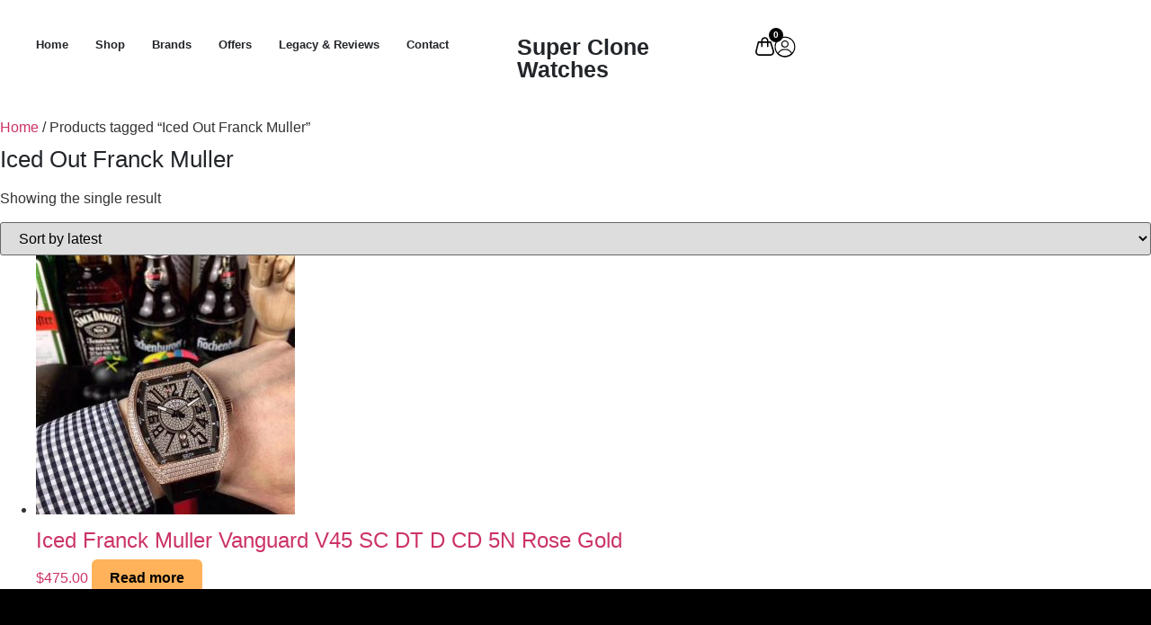

--- FILE ---
content_type: text/html; charset=UTF-8
request_url: https://superclonewatches.is/product-tag/iced-out-franck-muller/
body_size: 24967
content:
<!doctype html>
<html lang="en-US">
<head>
	<meta charset="UTF-8">
	<meta name="viewport" content="width=device-width, initial-scale=1">
	<link rel="profile" href="https://gmpg.org/xfn/11">
	<meta name='robots' content='noindex, follow' />
<script type="pmdelayedscript" data-cfasync="false" data-no-optimize="1" data-no-defer="1" data-no-minify="1">window._wca = window._wca || [];</script>

	<!-- This site is optimized with the Yoast SEO plugin v26.5 - https://yoast.com/wordpress/plugins/seo/ -->
	<title>Iced Out Franck Muller &#8226; Super Clone Watches</title><link rel="preload" href="https://superclonewatches.is/wp-content/uploads/2025/10/Group-107.webp" as="image" fetchpriority="high"><link rel="preload" href="https://superclonewatches.is/wp-content/uploads/2025/10/Group-106.webp" as="image" fetchpriority="high"><link rel="preload" href="https://superclonewatches.is/wp-content/uploads/2025/07/superclonewatches.png" as="image" fetchpriority="high"><link rel="preload" href="https://superclonewatches.is/wp-content/cache/perfmatters/superclonewatches.is/css/tax.used.css?ver=1761312621" as="style" /><link rel="stylesheet" id="perfmatters-used-css" href="https://superclonewatches.is/wp-content/cache/perfmatters/superclonewatches.is/css/tax.used.css?ver=1761312621" media="all" />
	<meta name="description" content="Buy a Iced Out Franck Muller at Super Clone Watches for a variety of premium, high-quality replica watches. Discover stylish and affordable timepieces." />
	<meta property="og:locale" content="en_US" />
	<meta property="og:type" content="article" />
	<meta property="og:title" content="Iced Out Franck Muller &#8226; Super Clone Watches" />
	<meta property="og:description" content="Buy a Iced Out Franck Muller at Super Clone Watches for a variety of premium, high-quality replica watches. Discover stylish and affordable timepieces." />
	<meta property="og:url" content="https://superclonewatches.is/product-tag/iced-out-franck-muller/" />
	<meta property="og:site_name" content="Super Clone Watches" />
	<meta property="og:image" content="https://superclonewatches.is/wp-content/uploads/2024/06/img_1384-scaled.jpeg" />
	<meta property="og:image:width" content="1920" />
	<meta property="og:image:height" content="2560" />
	<meta property="og:image:type" content="image/jpeg" />
	<meta name="twitter:card" content="summary_large_image" />
	<script type="application/ld+json" class="yoast-schema-graph">{"@context":"https://schema.org","@graph":[{"@type":"CollectionPage","@id":"https://superclonewatches.is/product-tag/iced-out-franck-muller/","url":"https://superclonewatches.is/product-tag/iced-out-franck-muller/","name":"Iced Out Franck Muller &#8226; Super Clone Watches","isPartOf":{"@id":"https://superclonewatches.is/#website"},"primaryImageOfPage":{"@id":"https://superclonewatches.is/product-tag/iced-out-franck-muller/#primaryimage"},"image":{"@id":"https://superclonewatches.is/product-tag/iced-out-franck-muller/#primaryimage"},"thumbnailUrl":"https://superclonewatches.is/wp-content/uploads/2021/04/IMG-20210205-WA0006.jpg","description":"Buy a Iced Out Franck Muller at Super Clone Watches for a variety of premium, high-quality replica watches. Discover stylish and affordable timepieces.","breadcrumb":{"@id":"https://superclonewatches.is/product-tag/iced-out-franck-muller/#breadcrumb"},"inLanguage":"en-US"},{"@type":"ImageObject","inLanguage":"en-US","@id":"https://superclonewatches.is/product-tag/iced-out-franck-muller/#primaryimage","url":"https://superclonewatches.is/wp-content/uploads/2021/04/IMG-20210205-WA0006.jpg","contentUrl":"https://superclonewatches.is/wp-content/uploads/2021/04/IMG-20210205-WA0006.jpg","width":1080,"height":1080,"caption":"Iced Franck Muller Vanguard V45 SC DT D CD 5N Rose Gold - Luxury dripstores"},{"@type":"BreadcrumbList","@id":"https://superclonewatches.is/product-tag/iced-out-franck-muller/#breadcrumb","itemListElement":[{"@type":"ListItem","position":1,"name":"Home","item":"https://superclonewatches.is/"},{"@type":"ListItem","position":2,"name":"Iced Out Franck Muller"}]},{"@type":"WebSite","@id":"https://superclonewatches.is/#website","url":"https://superclonewatches.is/","name":"Super Clone Watches","description":"Super Clone Watches For Sale Online!","publisher":{"@id":"https://superclonewatches.is/#organization"},"potentialAction":[{"@type":"SearchAction","target":{"@type":"EntryPoint","urlTemplate":"https://superclonewatches.is/?s={search_term_string}"},"query-input":{"@type":"PropertyValueSpecification","valueRequired":true,"valueName":"search_term_string"}}],"inLanguage":"en-US"},{"@type":"Organization","@id":"https://superclonewatches.is/#organization","name":"Super Clone Watches","url":"https://superclonewatches.is/","logo":{"@type":"ImageObject","inLanguage":"en-US","@id":"https://superclonewatches.is/#/schema/logo/image/","url":"https://superclonewatches.is/wp-content/uploads/2021/12/WhatsApp-Image-2021-12-05-at-9.36.47-PM.jpeg","contentUrl":"https://superclonewatches.is/wp-content/uploads/2021/12/WhatsApp-Image-2021-12-05-at-9.36.47-PM.jpeg","width":500,"height":500,"caption":"Super Clone Watches"},"image":{"@id":"https://superclonewatches.is/#/schema/logo/image/"}}]}</script>
	<!-- / Yoast SEO plugin. -->


<link rel="alternate" type="application/rss+xml" title="Super Clone Watches » Feed" href="https://superclonewatches.is/feed/" /><link rel='dns-prefetch' href='//stats.wp.com' />
<style id='wp-img-auto-sizes-contain-inline-css'>
img:is([sizes=auto i],[sizes^="auto," i]){contain-intrinsic-size:3000px 1500px}
/*# sourceURL=wp-img-auto-sizes-contain-inline-css */
</style>
<style id='wp-emoji-styles-inline-css'>

	img.wp-smiley, img.emoji {
		display: inline !important;
		border: none !important;
		box-shadow: none !important;
		height: 1em !important;
		width: 1em !important;
		margin: 0 0.07em !important;
		vertical-align: -0.1em !important;
		background: none !important;
		padding: 0 !important;
	}
/*# sourceURL=wp-emoji-styles-inline-css */
</style>
<link rel="stylesheet" id="wp-block-library-css" media="all" data-pmdelayedstyle="https://superclonewatches.is/wp-includes/css/dist/block-library/style.min.css?ver=6.9">
<style id='global-styles-inline-css'>
:root{--wp--preset--aspect-ratio--square: 1;--wp--preset--aspect-ratio--4-3: 4/3;--wp--preset--aspect-ratio--3-4: 3/4;--wp--preset--aspect-ratio--3-2: 3/2;--wp--preset--aspect-ratio--2-3: 2/3;--wp--preset--aspect-ratio--16-9: 16/9;--wp--preset--aspect-ratio--9-16: 9/16;--wp--preset--color--black: #000000;--wp--preset--color--cyan-bluish-gray: #abb8c3;--wp--preset--color--white: #ffffff;--wp--preset--color--pale-pink: #f78da7;--wp--preset--color--vivid-red: #cf2e2e;--wp--preset--color--luminous-vivid-orange: #ff6900;--wp--preset--color--luminous-vivid-amber: #fcb900;--wp--preset--color--light-green-cyan: #7bdcb5;--wp--preset--color--vivid-green-cyan: #00d084;--wp--preset--color--pale-cyan-blue: #8ed1fc;--wp--preset--color--vivid-cyan-blue: #0693e3;--wp--preset--color--vivid-purple: #9b51e0;--wp--preset--gradient--vivid-cyan-blue-to-vivid-purple: linear-gradient(135deg,rgb(6,147,227) 0%,rgb(155,81,224) 100%);--wp--preset--gradient--light-green-cyan-to-vivid-green-cyan: linear-gradient(135deg,rgb(122,220,180) 0%,rgb(0,208,130) 100%);--wp--preset--gradient--luminous-vivid-amber-to-luminous-vivid-orange: linear-gradient(135deg,rgb(252,185,0) 0%,rgb(255,105,0) 100%);--wp--preset--gradient--luminous-vivid-orange-to-vivid-red: linear-gradient(135deg,rgb(255,105,0) 0%,rgb(207,46,46) 100%);--wp--preset--gradient--very-light-gray-to-cyan-bluish-gray: linear-gradient(135deg,rgb(238,238,238) 0%,rgb(169,184,195) 100%);--wp--preset--gradient--cool-to-warm-spectrum: linear-gradient(135deg,rgb(74,234,220) 0%,rgb(151,120,209) 20%,rgb(207,42,186) 40%,rgb(238,44,130) 60%,rgb(251,105,98) 80%,rgb(254,248,76) 100%);--wp--preset--gradient--blush-light-purple: linear-gradient(135deg,rgb(255,206,236) 0%,rgb(152,150,240) 100%);--wp--preset--gradient--blush-bordeaux: linear-gradient(135deg,rgb(254,205,165) 0%,rgb(254,45,45) 50%,rgb(107,0,62) 100%);--wp--preset--gradient--luminous-dusk: linear-gradient(135deg,rgb(255,203,112) 0%,rgb(199,81,192) 50%,rgb(65,88,208) 100%);--wp--preset--gradient--pale-ocean: linear-gradient(135deg,rgb(255,245,203) 0%,rgb(182,227,212) 50%,rgb(51,167,181) 100%);--wp--preset--gradient--electric-grass: linear-gradient(135deg,rgb(202,248,128) 0%,rgb(113,206,126) 100%);--wp--preset--gradient--midnight: linear-gradient(135deg,rgb(2,3,129) 0%,rgb(40,116,252) 100%);--wp--preset--font-size--small: 13px;--wp--preset--font-size--medium: 20px;--wp--preset--font-size--large: 36px;--wp--preset--font-size--x-large: 42px;--wp--preset--spacing--20: 0.44rem;--wp--preset--spacing--30: 0.67rem;--wp--preset--spacing--40: 1rem;--wp--preset--spacing--50: 1.5rem;--wp--preset--spacing--60: 2.25rem;--wp--preset--spacing--70: 3.38rem;--wp--preset--spacing--80: 5.06rem;--wp--preset--shadow--natural: 6px 6px 9px rgba(0, 0, 0, 0.2);--wp--preset--shadow--deep: 12px 12px 50px rgba(0, 0, 0, 0.4);--wp--preset--shadow--sharp: 6px 6px 0px rgba(0, 0, 0, 0.2);--wp--preset--shadow--outlined: 6px 6px 0px -3px rgb(255, 255, 255), 6px 6px rgb(0, 0, 0);--wp--preset--shadow--crisp: 6px 6px 0px rgb(0, 0, 0);}:root { --wp--style--global--content-size: 800px;--wp--style--global--wide-size: 1200px; }:where(body) { margin: 0; }.wp-site-blocks > .alignleft { float: left; margin-right: 2em; }.wp-site-blocks > .alignright { float: right; margin-left: 2em; }.wp-site-blocks > .aligncenter { justify-content: center; margin-left: auto; margin-right: auto; }:where(.wp-site-blocks) > * { margin-block-start: 24px; margin-block-end: 0; }:where(.wp-site-blocks) > :first-child { margin-block-start: 0; }:where(.wp-site-blocks) > :last-child { margin-block-end: 0; }:root { --wp--style--block-gap: 24px; }:root :where(.is-layout-flow) > :first-child{margin-block-start: 0;}:root :where(.is-layout-flow) > :last-child{margin-block-end: 0;}:root :where(.is-layout-flow) > *{margin-block-start: 24px;margin-block-end: 0;}:root :where(.is-layout-constrained) > :first-child{margin-block-start: 0;}:root :where(.is-layout-constrained) > :last-child{margin-block-end: 0;}:root :where(.is-layout-constrained) > *{margin-block-start: 24px;margin-block-end: 0;}:root :where(.is-layout-flex){gap: 24px;}:root :where(.is-layout-grid){gap: 24px;}.is-layout-flow > .alignleft{float: left;margin-inline-start: 0;margin-inline-end: 2em;}.is-layout-flow > .alignright{float: right;margin-inline-start: 2em;margin-inline-end: 0;}.is-layout-flow > .aligncenter{margin-left: auto !important;margin-right: auto !important;}.is-layout-constrained > .alignleft{float: left;margin-inline-start: 0;margin-inline-end: 2em;}.is-layout-constrained > .alignright{float: right;margin-inline-start: 2em;margin-inline-end: 0;}.is-layout-constrained > .aligncenter{margin-left: auto !important;margin-right: auto !important;}.is-layout-constrained > :where(:not(.alignleft):not(.alignright):not(.alignfull)){max-width: var(--wp--style--global--content-size);margin-left: auto !important;margin-right: auto !important;}.is-layout-constrained > .alignwide{max-width: var(--wp--style--global--wide-size);}body .is-layout-flex{display: flex;}.is-layout-flex{flex-wrap: wrap;align-items: center;}.is-layout-flex > :is(*, div){margin: 0;}body .is-layout-grid{display: grid;}.is-layout-grid > :is(*, div){margin: 0;}body{padding-top: 0px;padding-right: 0px;padding-bottom: 0px;padding-left: 0px;}a:where(:not(.wp-element-button)){text-decoration: underline;}:root :where(.wp-element-button, .wp-block-button__link){background-color: #32373c;border-width: 0;color: #fff;font-family: inherit;font-size: inherit;font-style: inherit;font-weight: inherit;letter-spacing: inherit;line-height: inherit;padding-top: calc(0.667em + 2px);padding-right: calc(1.333em + 2px);padding-bottom: calc(0.667em + 2px);padding-left: calc(1.333em + 2px);text-decoration: none;text-transform: inherit;}.has-black-color{color: var(--wp--preset--color--black) !important;}.has-cyan-bluish-gray-color{color: var(--wp--preset--color--cyan-bluish-gray) !important;}.has-white-color{color: var(--wp--preset--color--white) !important;}.has-pale-pink-color{color: var(--wp--preset--color--pale-pink) !important;}.has-vivid-red-color{color: var(--wp--preset--color--vivid-red) !important;}.has-luminous-vivid-orange-color{color: var(--wp--preset--color--luminous-vivid-orange) !important;}.has-luminous-vivid-amber-color{color: var(--wp--preset--color--luminous-vivid-amber) !important;}.has-light-green-cyan-color{color: var(--wp--preset--color--light-green-cyan) !important;}.has-vivid-green-cyan-color{color: var(--wp--preset--color--vivid-green-cyan) !important;}.has-pale-cyan-blue-color{color: var(--wp--preset--color--pale-cyan-blue) !important;}.has-vivid-cyan-blue-color{color: var(--wp--preset--color--vivid-cyan-blue) !important;}.has-vivid-purple-color{color: var(--wp--preset--color--vivid-purple) !important;}.has-black-background-color{background-color: var(--wp--preset--color--black) !important;}.has-cyan-bluish-gray-background-color{background-color: var(--wp--preset--color--cyan-bluish-gray) !important;}.has-white-background-color{background-color: var(--wp--preset--color--white) !important;}.has-pale-pink-background-color{background-color: var(--wp--preset--color--pale-pink) !important;}.has-vivid-red-background-color{background-color: var(--wp--preset--color--vivid-red) !important;}.has-luminous-vivid-orange-background-color{background-color: var(--wp--preset--color--luminous-vivid-orange) !important;}.has-luminous-vivid-amber-background-color{background-color: var(--wp--preset--color--luminous-vivid-amber) !important;}.has-light-green-cyan-background-color{background-color: var(--wp--preset--color--light-green-cyan) !important;}.has-vivid-green-cyan-background-color{background-color: var(--wp--preset--color--vivid-green-cyan) !important;}.has-pale-cyan-blue-background-color{background-color: var(--wp--preset--color--pale-cyan-blue) !important;}.has-vivid-cyan-blue-background-color{background-color: var(--wp--preset--color--vivid-cyan-blue) !important;}.has-vivid-purple-background-color{background-color: var(--wp--preset--color--vivid-purple) !important;}.has-black-border-color{border-color: var(--wp--preset--color--black) !important;}.has-cyan-bluish-gray-border-color{border-color: var(--wp--preset--color--cyan-bluish-gray) !important;}.has-white-border-color{border-color: var(--wp--preset--color--white) !important;}.has-pale-pink-border-color{border-color: var(--wp--preset--color--pale-pink) !important;}.has-vivid-red-border-color{border-color: var(--wp--preset--color--vivid-red) !important;}.has-luminous-vivid-orange-border-color{border-color: var(--wp--preset--color--luminous-vivid-orange) !important;}.has-luminous-vivid-amber-border-color{border-color: var(--wp--preset--color--luminous-vivid-amber) !important;}.has-light-green-cyan-border-color{border-color: var(--wp--preset--color--light-green-cyan) !important;}.has-vivid-green-cyan-border-color{border-color: var(--wp--preset--color--vivid-green-cyan) !important;}.has-pale-cyan-blue-border-color{border-color: var(--wp--preset--color--pale-cyan-blue) !important;}.has-vivid-cyan-blue-border-color{border-color: var(--wp--preset--color--vivid-cyan-blue) !important;}.has-vivid-purple-border-color{border-color: var(--wp--preset--color--vivid-purple) !important;}.has-vivid-cyan-blue-to-vivid-purple-gradient-background{background: var(--wp--preset--gradient--vivid-cyan-blue-to-vivid-purple) !important;}.has-light-green-cyan-to-vivid-green-cyan-gradient-background{background: var(--wp--preset--gradient--light-green-cyan-to-vivid-green-cyan) !important;}.has-luminous-vivid-amber-to-luminous-vivid-orange-gradient-background{background: var(--wp--preset--gradient--luminous-vivid-amber-to-luminous-vivid-orange) !important;}.has-luminous-vivid-orange-to-vivid-red-gradient-background{background: var(--wp--preset--gradient--luminous-vivid-orange-to-vivid-red) !important;}.has-very-light-gray-to-cyan-bluish-gray-gradient-background{background: var(--wp--preset--gradient--very-light-gray-to-cyan-bluish-gray) !important;}.has-cool-to-warm-spectrum-gradient-background{background: var(--wp--preset--gradient--cool-to-warm-spectrum) !important;}.has-blush-light-purple-gradient-background{background: var(--wp--preset--gradient--blush-light-purple) !important;}.has-blush-bordeaux-gradient-background{background: var(--wp--preset--gradient--blush-bordeaux) !important;}.has-luminous-dusk-gradient-background{background: var(--wp--preset--gradient--luminous-dusk) !important;}.has-pale-ocean-gradient-background{background: var(--wp--preset--gradient--pale-ocean) !important;}.has-electric-grass-gradient-background{background: var(--wp--preset--gradient--electric-grass) !important;}.has-midnight-gradient-background{background: var(--wp--preset--gradient--midnight) !important;}.has-small-font-size{font-size: var(--wp--preset--font-size--small) !important;}.has-medium-font-size{font-size: var(--wp--preset--font-size--medium) !important;}.has-large-font-size{font-size: var(--wp--preset--font-size--large) !important;}.has-x-large-font-size{font-size: var(--wp--preset--font-size--x-large) !important;}
/*# sourceURL=global-styles-inline-css */
</style>

<link rel="stylesheet" id="jet-engine-frontend-css" media="all" data-pmdelayedstyle="https://superclonewatches.is/wp-content/plugins/jet-engine/assets/css/frontend.css?ver=3.8.0">
<link rel="stylesheet" id="woocommerce-layout-css" media="all" data-pmdelayedstyle="https://superclonewatches.is/wp-content/plugins/woocommerce/assets/css/woocommerce-layout.css?ver=10.4.3">
<style id='woocommerce-layout-inline-css'>

	.infinite-scroll .woocommerce-pagination {
		display: none;
	}
/*# sourceURL=woocommerce-layout-inline-css */
</style>
<link rel="stylesheet" id="woocommerce-smallscreen-css" media="only screen and (max-width: 768px)" data-pmdelayedstyle="https://superclonewatches.is/wp-content/plugins/woocommerce/assets/css/woocommerce-smallscreen.css?ver=10.4.3">
<link rel="stylesheet" id="woocommerce-general-css" media="all" data-pmdelayedstyle="https://superclonewatches.is/wp-content/plugins/woocommerce/assets/css/woocommerce.css?ver=10.4.3">
<style id='woocommerce-inline-inline-css'>
.woocommerce form .form-row .required { visibility: visible; }
/*# sourceURL=woocommerce-inline-inline-css */
</style>
<link rel="stylesheet" id="hello-elementor-css" media="all" data-pmdelayedstyle="https://superclonewatches.is/wp-content/themes/hello-elementor/assets/css/reset.css?ver=3.4.5">
<link rel="stylesheet" id="hello-elementor-theme-style-css" media="all" data-pmdelayedstyle="https://superclonewatches.is/wp-content/themes/hello-elementor/assets/css/theme.css?ver=3.4.5">
<link rel="stylesheet" id="hello-elementor-header-footer-css" media="all" data-pmdelayedstyle="https://superclonewatches.is/wp-content/themes/hello-elementor/assets/css/header-footer.css?ver=3.4.5">
<link rel="stylesheet" id="elementor-frontend-css" media="all" data-pmdelayedstyle="https://superclonewatches.is/wp-content/plugins/elementor/assets/css/frontend.min.css?ver=3.33.2">
<link rel='stylesheet' id='elementor-post-12881-css' href='https://superclonewatches.is/wp-content/uploads/elementor/css/post-12881.css?ver=1767841689' media='all' />
<link rel="stylesheet" id="widget-nav-menu-css" media="all" data-pmdelayedstyle="https://superclonewatches.is/wp-content/plugins/elementor-pro/assets/css/widget-nav-menu.min.css?ver=3.33.2">
<link rel="stylesheet" id="widget-heading-css" media="all" data-pmdelayedstyle="https://superclonewatches.is/wp-content/plugins/elementor/assets/css/widget-heading.min.css?ver=3.33.2">
<link rel="stylesheet" id="widget-woocommerce-menu-cart-css" media="all" data-pmdelayedstyle="https://superclonewatches.is/wp-content/plugins/elementor-pro/assets/css/widget-woocommerce-menu-cart.min.css?ver=3.33.2">
<link rel="stylesheet" id="widget-image-css" media="all" data-pmdelayedstyle="https://superclonewatches.is/wp-content/plugins/elementor/assets/css/widget-image.min.css?ver=3.33.2">
<link rel="stylesheet" id="widget-icon-list-css" media="all" data-pmdelayedstyle="https://superclonewatches.is/wp-content/plugins/elementor/assets/css/widget-icon-list.min.css?ver=3.33.2">
<link rel="stylesheet" id="widget-social-icons-css" media="all" data-pmdelayedstyle="https://superclonewatches.is/wp-content/plugins/elementor/assets/css/widget-social-icons.min.css?ver=3.33.2">
<link rel="stylesheet" id="e-apple-webkit-css" media="all" data-pmdelayedstyle="https://superclonewatches.is/wp-content/plugins/elementor/assets/css/conditionals/apple-webkit.min.css?ver=3.33.2">
<link rel="stylesheet" id="widget-divider-css" media="all" data-pmdelayedstyle="https://superclonewatches.is/wp-content/plugins/elementor/assets/css/widget-divider.min.css?ver=3.33.2">
<link rel='stylesheet' id='elementor-post-7891-css' href='https://superclonewatches.is/wp-content/uploads/elementor/css/post-7891.css?ver=1767841696' media='all' />
<link rel="stylesheet" id="jet-woo-builder-css" media="all" data-pmdelayedstyle="https://superclonewatches.is/wp-content/plugins/jet-woo-builder/assets/css/frontend.css?ver=2.2.3">
<style id='jet-woo-builder-inline-css'>
@font-face {
				font-family: "WooCommerce";
				font-weight: normal;
				font-style: normal;
				src: url("https://superclonewatches.is/wp-content/plugins/woocommerce/assets/fonts/WooCommerce.eot");
				src: url("https://superclonewatches.is/wp-content/plugins/woocommerce/assets/fonts/WooCommerce.eot?#iefix") format("embedded-opentype"),
					 url("https://superclonewatches.is/wp-content/plugins/woocommerce/assets/fonts/WooCommerce.woff") format("woff"),
					 url("https://superclonewatches.is/wp-content/plugins/woocommerce/assets/fonts/WooCommerce.ttf") format("truetype"),
					 url("https://superclonewatches.is/wp-content/plugins/woocommerce/assets/fonts/WooCommerce.svg#WooCommerce") format("svg");
			}
/*# sourceURL=jet-woo-builder-inline-css */
</style>
<link rel="stylesheet" id="swiper-css" media="all" data-pmdelayedstyle="https://superclonewatches.is/wp-content/plugins/elementor/assets/lib/swiper/v8/css/swiper.min.css?ver=8.4.5">
<link rel="stylesheet" id="e-swiper-css" media="all" data-pmdelayedstyle="https://superclonewatches.is/wp-content/plugins/elementor/assets/css/conditionals/e-swiper.min.css?ver=3.33.2">
<link rel="stylesheet" id="jet-woo-builder-frontend-font-css" media="all" data-pmdelayedstyle="https://superclonewatches.is/wp-content/plugins/jet-woo-builder/assets/css/lib/jetwoobuilder-frontend-font/css/jetwoobuilder-frontend-font.css?ver=2.2.3">
<link rel='stylesheet' id='elementor-post-4477-css' href='https://superclonewatches.is/wp-content/uploads/elementor/css/post-4477.css?ver=1767841696' media='all' />
<link rel="stylesheet" id="elementor-gf-local-marcellus-css" media="all" data-pmdelayedstyle="https://superclonewatches.is/wp-content/cache/perfmatters/superclonewatches.is/minify/08f63b30b397.elementor-gf-local-marcellus.min.css?ver=1761314389">
<link rel="stylesheet" id="elementor-gf-local-poppins-css" media="all" data-pmdelayedstyle="//superclonewatches.is/wp-content/uploads/omgf/elementor-gf-local-poppins/elementor-gf-local-poppins.css?ver=1761314389">
<link rel="stylesheet" id="elementor-gf-local-inter-css" media="all" data-pmdelayedstyle="//superclonewatches.is/wp-content/uploads/omgf/elementor-gf-local-inter/elementor-gf-local-inter.css?ver=1761314389">
<script src="https://superclonewatches.is/wp-includes/js/jquery/jquery.min.js?ver=3.7.1" id="jquery-core-js" type="pmdelayedscript" data-cfasync="false" data-no-optimize="1" data-no-defer="1" data-no-minify="1"></script>
<script src="https://superclonewatches.is/wp-includes/js/jquery/jquery-migrate.min.js?ver=3.4.1" id="jquery-migrate-js" type="pmdelayedscript" data-cfasync="false" data-no-optimize="1" data-no-defer="1" data-no-minify="1"></script>
<script src="https://superclonewatches.is/wp-content/plugins/woocommerce/assets/js/jquery-blockui/jquery.blockUI.min.js?ver=2.7.0-wc.10.4.3" id="wc-jquery-blockui-js" defer data-wp-strategy="defer" type="pmdelayedscript" data-cfasync="false" data-no-optimize="1" data-no-defer="1" data-no-minify="1"></script>
<script id="wc-add-to-cart-js-extra" type="pmdelayedscript" data-cfasync="false" data-no-optimize="1" data-no-defer="1" data-no-minify="1">
var wc_add_to_cart_params = {"ajax_url":"/wp-admin/admin-ajax.php","wc_ajax_url":"/?wc-ajax=%%endpoint%%","i18n_view_cart":"View cart","cart_url":"https://superclonewatches.is/cart/","is_cart":"","cart_redirect_after_add":"yes"};
//# sourceURL=wc-add-to-cart-js-extra
</script>
<script src="https://superclonewatches.is/wp-content/plugins/woocommerce/assets/js/frontend/add-to-cart.min.js?ver=10.4.3" id="wc-add-to-cart-js" defer data-wp-strategy="defer" type="pmdelayedscript" data-cfasync="false" data-no-optimize="1" data-no-defer="1" data-no-minify="1"></script>
<script src="https://superclonewatches.is/wp-content/plugins/woocommerce/assets/js/js-cookie/js.cookie.min.js?ver=2.1.4-wc.10.4.3" id="wc-js-cookie-js" defer data-wp-strategy="defer" type="pmdelayedscript" data-cfasync="false" data-no-optimize="1" data-no-defer="1" data-no-minify="1"></script>
<script id="woocommerce-js-extra" type="pmdelayedscript" data-cfasync="false" data-no-optimize="1" data-no-defer="1" data-no-minify="1">
var woocommerce_params = {"ajax_url":"/wp-admin/admin-ajax.php","wc_ajax_url":"/?wc-ajax=%%endpoint%%","i18n_password_show":"Show password","i18n_password_hide":"Hide password"};
//# sourceURL=woocommerce-js-extra
</script>
<script src="https://superclonewatches.is/wp-content/plugins/woocommerce/assets/js/frontend/woocommerce.min.js?ver=10.4.3" id="woocommerce-js" defer data-wp-strategy="defer" type="pmdelayedscript" data-cfasync="false" data-no-optimize="1" data-no-defer="1" data-no-minify="1"></script>
<script id="wc-cart-fragments-js-extra" type="pmdelayedscript" data-cfasync="false" data-no-optimize="1" data-no-defer="1" data-no-minify="1">
var wc_cart_fragments_params = {"ajax_url":"/wp-admin/admin-ajax.php","wc_ajax_url":"/?wc-ajax=%%endpoint%%","cart_hash_key":"wc_cart_hash_6eb6c07c0762e1dece8d5d799cb47cce","fragment_name":"wc_fragments_6eb6c07c0762e1dece8d5d799cb47cce","request_timeout":"5000"};
//# sourceURL=wc-cart-fragments-js-extra
</script>
<script src="https://superclonewatches.is/wp-content/plugins/woocommerce/assets/js/frontend/cart-fragments.min.js?ver=10.4.3" id="wc-cart-fragments-js" defer data-wp-strategy="defer" type="pmdelayedscript" data-cfasync="false" data-no-optimize="1" data-no-defer="1" data-no-minify="1"></script>
<script src="https://stats.wp.com/s-202603.js" id="woocommerce-analytics-js" defer data-wp-strategy="defer" type="pmdelayedscript" data-cfasync="false" data-no-optimize="1" data-no-defer="1" data-no-minify="1"></script>
<link rel="https://api.w.org/" href="https://superclonewatches.is/wp-json/" /><link rel="alternate" title="JSON" type="application/json" href="https://superclonewatches.is/wp-json/wp/v2/product_tag/1753" /><link rel="EditURI" type="application/rsd+xml" title="RSD" href="https://superclonewatches.is/xmlrpc.php?rsd" />
	<style>img#wpstats{display:none}</style>
			<noscript><style>.woocommerce-product-gallery{ opacity: 1 !important; }</style></noscript>
	<meta name="generator" content="Elementor 3.33.2; features: e_font_icon_svg, additional_custom_breakpoints; settings: css_print_method-external, google_font-enabled, font_display-swap">
<style class="wpcode-css-snippet">/* &#x1f31f; Star Rating Color */
.woocommerce .star-rating span::before {
    color: #FFD700 !important; /* Gold color for stars */
}

/* &#x1f4dd; Review Section Styling */
.woocommerce-Reviews {
    background: #f9f9f9;
    padding: 20px;
    border-radius: 10px;
}

/* &#x1f3c6; Review Title */
.woocommerce-Reviews-title {
    color: #5A883A;
    font-size: 22px;
    font-weight: bold;
}

/* &#x270d;&#xfe0f; Review Text */
.comment-text {
    font-size: 16px;
    color: #333;
    background: white;
    padding: 15px;
    border-radius: 8px;
    border: 1px solid #ddd;
}

/* &#x1f464; Reviewer Name */
.woocommerce-review__author {
    color: #5A883A;
    font-weight: bold;
}

/* &#x1f4c5; Review Date */
.woocommerce-review__published-date {
    color: #777;
    font-size: 14px;
}

/* &#x2728; Submit Review Button */
#submit {
    background: #1F1F1F !important;
    color: white !important;
    padding: 10px 20px;
    font-size: 16px;
    font-weight: bold;
    border: none;
    border-radius: 5px;
    cursor: pointer;
    transition: 0.3s;
}

#submit:hover {
    background: black !important;
}

/* &#x1f4c4; Review Form Inputs */
.comment-form textarea,
.comment-form input {
    border: 1px solid #ddd;
    padding: 10px;
    width: 100%;
    border-radius: 5px;
}

/* &#x1f396;&#xfe0f; Verified Buyer Badge */
.woocommerce-review__verified {
    color: #5A883A;
    font-weight: bold;
}
</style><style class="wpcode-css-snippet">/* My Account Page Layout */
.woocommerce-MyAccount-content {
    width: 75%;
    background: #1E1E1E;
    padding: 25px;
    border-radius: 8px;
    color: white;
}

/* Desktop View - Sidebar Tabs */
.woocommerce-MyAccount-navigation {
    width: 25%;
    background: #1E1E1E;
    padding: 20px;
    border-radius: 8px;
}
.woocommerce-MyAccount-content a:hover {
 color: #FF2EAB;

}

.woocommerce-MyAccount-navigation ul {
    list-style: none;
    padding: 10px;
    margin: 0;
    border: 1px solid rgba(255, 255, 255, 0.2);
    border-radius: 8px;
    display: flex;
    flex-direction: column; /* Vertical Tabs */
}

/* Tab Item */
.woocommerce-MyAccount-navigation ul li {
    margin-bottom: 8px; /* Increased spacing */
}

.woocommerce-MyAccount-navigation ul li a {
    display: block;
    padding: 14px 22px; /* Increased padding */
    background: transparent;
    color: #ffffff;
    font-weight: 600;
    border-radius: 6px;
    transition: all 0.3s ease-in-out;
    text-decoration: none;
    border-bottom: 1px solid rgba(255, 255, 255, 0.2);
}

/* Remove Border for Last Item */
.woocommerce-MyAccount-navigation ul li:last-child a {
    border-bottom: none;
}

/* Hover Effect */
.woocommerce-MyAccount-navigation ul li a:hover {
    background: white;
    color: black;
}

/* Active Tab */
.woocommerce-MyAccount-navigation ul li.is-active a {
    background: white;
    color: black;
}

/* WooCommerce Buttons - Match Active Tab Color */
.woocommerce-Button, 
.button, 
input[type="submit"], 
input[type="button"], 
input[type="reset"] {
    background: #FFB25A;
    color: black;
    padding: 12px 20px;
    font-weight: bold;
    border: none;
    border-radius: 6px;
    cursor: pointer;
    transition: all 0.3s ease-in-out;
}

/* Button Hover */
.woocommerce-Button:hover, 
.button:hover, 
input[type="submit"]:hover, 
input[type="button"]:hover, 
input[type="reset"]:hover {
    background: #e09d48;
    color: black;
}

/* Layout for Desktop */
@media (min-width: 769px) {
    .woocommerce-MyAccount-navigation {
        float: left;
    }

    .woocommerce-MyAccount-content {
        float: right;
    }
}

/* Mobile Responsive - Horizontal Scroll */
@media (max-width: 768px) {
    .woocommerce-MyAccount-navigation {
        width: 100%;
        overflow-x: auto;
        white-space: nowrap;
        padding-bottom: 5px;
    }

    .woocommerce-MyAccount-navigation ul {
        flex-direction: row; /* Horizontal Tabs for Mobile */
        display: inline-flex;
        width: max-content;
    }

    .woocommerce-MyAccount-navigation ul li {
        flex-shrink: 0;
    }

    .woocommerce-MyAccount-content {
        width: 100%;
    }
}



/* WooCommerce Login & Register Form */
.woocommerce form.login,
.woocommerce form.register {
    
    margin: auto;
    background: #F5F5F5; /* হাল্কা গ্রে */
    padding: 30px 20px; /* টপ-বটম প্যাডিং, লেফট-রাইট নেই */
    border-radius: 10px;
    box-shadow: 0px 4px 10px rgba(0, 0, 0, 0.1);
    color: black;
    text-align: center; /* Title সেন্টার করা */
}

/* Form Title (Login & Register) */
.woocommerce form h2 {
    text-align: center;
    font-size: 22px;
    font-weight: bold;
    margin-bottom: 20px;
}

/* Form Fields */
.woocommerce form .form-row label {
    color: black;
    font-weight: 600;
    margin-bottom: 5px;
    display: block;
    text-align: left;
    padding-left: 10px;
}

.woocommerce form .form-row input {
    width: calc(100% - 20px);
    padding: 12px;
    border: 1px solid rgba(0, 0, 0, 0.2);
    background: white;
    color: black;
    border-radius: 6px;
    transition: all 0.3s ease-in-out;
    display: block;
    margin: auto;
}

.woocommerce form .form-row input:focus {
    border-color: #FFB25A;
    outline: none;
}

/* Buttons */
.woocommerce form .button {
    width: calc(100% - 20px);
    padding: 12px;
    background: black;
    color: white;
    border: 1px solid black;
    font-weight: bold;
    border-radius: 6px;
    cursor: pointer;
    transition: all 0.3s ease-in-out;
    text-transform: uppercase;
    letter-spacing: 1px;
    display: block;
    margin: auto;
}

/* Hover Effect */
.woocommerce form .button:hover {
    background: white;
    color: black;
    border: 1px solid black;
}

/* Remember Me Checkbox - এক লাইনে আনা হয়েছে */
.woocommerce-form__label-for-checkbox {
    display: flex;
    align-items: center;
    gap: 8px;
    font-size: 14px;
    justify-content: left;
    padding-left: 10px;
}

/* Checkbox Input */
.woocommerce-form__label-for-checkbox input {
    margin: 0;
}

/* Lost Password Link */
.woocommerce-LostPassword {
    display: block;
    text-align: center;
    margin-top: 15px;
    font-size: 14px;
    color: #FFB25A;
    text-decoration: none;
}

.woocommerce-LostPassword:hover {
    text-decoration: underline;
}

/* Mobile Responsive */
@media (max-width: 768px) {
    .woocommerce form.login,
    .woocommerce form.register {
        max-width: 100%;
        padding: 25px 25px;
    }
}







/* Remember Me Checkbox - এক লাইনে আনতে ফিক্স */
.woocommerce-form__label-for-checkbox {
    display: inline-flex !important;
    align-items: center !important;
    gap: 5px !important; /* চেকবক্স এবং টেক্সটের মাঝে সামান্য গ্যাপ */
    font-size: 14px !important;
    justify-content: flex-start !important;
    padding-left: 10px !important;
}

/* Checkbox Input */
.woocommerce-form__label-for-checkbox input[type="checkbox"] {
    width: 16px !important; /* ফিক্সড সাইজ */
    height: 16px !important;
    margin: 0 !important;
    cursor: pointer !important;
}

/* Checkbox Label Text */
.woocommerce-form__label-for-checkbox span {
    font-size: 14px !important;
    color: black !important;
    font-weight: 600 !important;
    line-height: 1 !important; /* টেক্সটকে চেকবক্সের সাথে সঠিকভাবে মিলিয়ে ফেলা */
}

/* Remember Me Checkbox - বাম পাশে সরানো */
.woocommerce-form__label-for-checkbox {
    display: flex !important;
    align-items: center !important;
    gap: 5px !important; /* চেকবক্স এবং টেক্সটের মাঝে সামান্য গ্যাপ */
    font-size: 14px !important;
    justify-content: flex-start !important; /* বাম পাশে নিয়ে আসা */
    padding-left: 0 !important;
}

.woocommerce-MyAccount-content a {
	color: red;
}
.woocommerce-Address-title.title h2 {
	color: white;
}
.woocommerce-EditAccountForm.edit-account label {
	color: white !important;
}

.woocommerce-MyAccount-content h2 {
	color: white;
}
.woocommerce-address-fields label {
	color: white !important; 
}
</style><link rel="icon" href="https://superclonewatches.is/wp-content/uploads/2021/06/cropped-WhatsApp-Image-2021-06-22-at-10.34.36-AM-32x32.jpeg" sizes="32x32" />
<link rel="icon" href="https://superclonewatches.is/wp-content/uploads/2021/06/cropped-WhatsApp-Image-2021-06-22-at-10.34.36-AM-192x192.jpeg" sizes="192x192" />
<link rel="apple-touch-icon" href="https://superclonewatches.is/wp-content/uploads/2021/06/cropped-WhatsApp-Image-2021-06-22-at-10.34.36-AM-180x180.jpeg" />
<meta name="msapplication-TileImage" content="https://superclonewatches.is/wp-content/uploads/2021/06/cropped-WhatsApp-Image-2021-06-22-at-10.34.36-AM-270x270.jpeg" />
<noscript><style>.perfmatters-lazy[data-src]{display:none !important;}</style></noscript><style>.perfmatters-lazy-youtube{position:relative;width:100%;max-width:100%;height:0;padding-bottom:56.23%;overflow:hidden}.perfmatters-lazy-youtube img{position:absolute;top:0;right:0;bottom:0;left:0;display:block;width:100%;max-width:100%;height:auto;margin:auto;border:none;cursor:pointer;transition:.5s all;-webkit-transition:.5s all;-moz-transition:.5s all}.perfmatters-lazy-youtube img:hover{-webkit-filter:brightness(75%)}.perfmatters-lazy-youtube .play{position:absolute;top:50%;left:50%;right:auto;width:68px;height:48px;margin-left:-34px;margin-top:-24px;background:url(https://superclonewatches.is/wp-content/plugins/perfmatters/img/youtube.svg) no-repeat;background-position:center;background-size:cover;pointer-events:none;filter:grayscale(1)}.perfmatters-lazy-youtube:hover .play{filter:grayscale(0)}.perfmatters-lazy-youtube iframe{position:absolute;top:0;left:0;width:100%;height:100%;z-index:99}.wp-has-aspect-ratio .wp-block-embed__wrapper{position:relative;}.wp-has-aspect-ratio .perfmatters-lazy-youtube{position:absolute;top:0;right:0;bottom:0;left:0;width:100%;height:100%;padding-bottom:0}body .perfmatters-lazy-css-bg:not([data-ll-status=entered]),body .perfmatters-lazy-css-bg:not([data-ll-status=entered]) *,body .perfmatters-lazy-css-bg:not([data-ll-status=entered])::before,body .perfmatters-lazy-css-bg:not([data-ll-status=entered])::after,body .perfmatters-lazy-css-bg:not([data-ll-status=entered]) *::before,body .perfmatters-lazy-css-bg:not([data-ll-status=entered]) *::after{background-image:none!important;will-change:transform;transition:opacity 0.025s ease-in,transform 0.025s ease-in!important;}</style><link rel="stylesheet" id="wc-blocks-style-css" media="all" data-pmdelayedstyle="https://superclonewatches.is/wp-content/plugins/woocommerce/assets/client/blocks/wc-blocks.css?ver=wc-10.4.3">
<link rel="stylesheet" id="photoswipe-css" media="all" data-pmdelayedstyle="https://superclonewatches.is/wp-content/plugins/woocommerce/assets/css/photoswipe/photoswipe.min.css?ver=10.4.3">
<link rel="stylesheet" id="photoswipe-default-skin-css" media="all" data-pmdelayedstyle="https://superclonewatches.is/wp-content/plugins/woocommerce/assets/css/photoswipe/default-skin/default-skin.min.css?ver=10.4.3">
<link rel='stylesheet' id='elementor-post-22971-css' href='https://superclonewatches.is/wp-content/uploads/elementor/css/post-22971.css?ver=1767841697' media='all' />
<script src="/cdn-cgi/scripts/7d0fa10a/cloudflare-static/rocket-loader.min.js" data-cf-settings="cb57eb76268fee665f2ebb57-|49"></script><link rel="stylesheet" id="e-animation-slideInDown-css" href="https://superclonewatches.is/wp-content/plugins/elementor/assets/lib/animations/styles/slideInDown.min.css?ver=3.33.2" media="print" onload="this.media=&#039;all&#039;;this.onload=null;">
<script src="/cdn-cgi/scripts/7d0fa10a/cloudflare-static/rocket-loader.min.js" data-cf-settings="cb57eb76268fee665f2ebb57-|49"></script><link rel="stylesheet" id="e-animation-slideInLeft-css" href="https://superclonewatches.is/wp-content/plugins/elementor/assets/lib/animations/styles/slideInLeft.min.css?ver=3.33.2" media="print" onload="this.media=&#039;all&#039;;this.onload=null;">
<link rel="stylesheet" id="e-popup-css" media="all" data-pmdelayedstyle="https://superclonewatches.is/wp-content/plugins/elementor-pro/assets/css/conditionals/popup.min.css?ver=3.33.2">
</head>
<body class="archive tax-product_tag term-iced-out-franck-muller term-1753 wp-embed-responsive wp-theme-hello-elementor theme-hello-elementor woocommerce woocommerce-page woocommerce-no-js hello-elementor-default elementor-page-23035 elementor-default elementor-kit-12881">



		<header data-elementor-type="header" data-elementor-id="7891" class="elementor elementor-7891 elementor-location-header" data-elementor-post-type="elementor_library">
			<div class="elementor-element elementor-element-90180c9 e-con-full elementor-hidden-tablet elementor-hidden-mobile e-flex e-con e-parent" data-id="90180c9" data-element_type="container">
		<div class="elementor-element elementor-element-1418af0 e-con-full e-flex e-con e-child" data-id="1418af0" data-element_type="container">
		<div class="elementor-element elementor-element-afa1405 e-con-full e-flex e-con e-child" data-id="afa1405" data-element_type="container">
				<div class="elementor-element elementor-element-d76a1cd elementor-nav-menu--dropdown-tablet elementor-nav-menu__text-align-aside elementor-nav-menu--toggle elementor-nav-menu--burger elementor-widget elementor-widget-nav-menu" data-id="d76a1cd" data-element_type="widget" data-settings="{&quot;layout&quot;:&quot;horizontal&quot;,&quot;submenu_icon&quot;:{&quot;value&quot;:&quot;&lt;svg aria-hidden=\&quot;true\&quot; class=\&quot;e-font-icon-svg e-fas-caret-down\&quot; viewBox=\&quot;0 0 320 512\&quot; xmlns=\&quot;http:\/\/www.w3.org\/2000\/svg\&quot;&gt;&lt;path d=\&quot;M31.3 192h257.3c17.8 0 26.7 21.5 14.1 34.1L174.1 354.8c-7.8 7.8-20.5 7.8-28.3 0L17.2 226.1C4.6 213.5 13.5 192 31.3 192z\&quot;&gt;&lt;\/path&gt;&lt;\/svg&gt;&quot;,&quot;library&quot;:&quot;fa-solid&quot;},&quot;toggle&quot;:&quot;burger&quot;}" data-widget_type="nav-menu.default">
								<nav aria-label="Menu" class="elementor-nav-menu--main elementor-nav-menu__container elementor-nav-menu--layout-horizontal e--pointer-none">
				<ul id="menu-1-d76a1cd" class="elementor-nav-menu"><li class="menu-item menu-item-type-custom menu-item-object-custom menu-item-home menu-item-12882"><a href="https://superclonewatches.is/" class="elementor-item">Home</a></li>
<li class="menu-item menu-item-type-post_type menu-item-object-page menu-item-6085"><a href="https://superclonewatches.is/shop-now/" class="elementor-item">Shop</a></li>
<li class="menu-item menu-item-type-post_type menu-item-object-page menu-item-has-children menu-item-4442"><a href="https://superclonewatches.is/brands/" class="elementor-item">Brands</a>
<ul class="sub-menu elementor-nav-menu--dropdown">
	<li class="menu-item menu-item-type-taxonomy menu-item-object-product_cat menu-item-6893"><a href="https://superclonewatches.is/product-category/rolex-super-clone-watches-for-sale/" class="elementor-sub-item">Rolex</a></li>
	<li class="menu-item menu-item-type-taxonomy menu-item-object-product_cat menu-item-4289"><a href="https://superclonewatches.is/product-category/patek-philippe-super-clone-for-sale/" class="elementor-sub-item">Patek Philippe Superclone</a></li>
	<li class="menu-item menu-item-type-taxonomy menu-item-object-product_cat menu-item-4288"><a href="https://superclonewatches.is/product-category/super-clone-audemars-piguet/" class="elementor-sub-item">Audemars Piguet Superclone</a></li>
	<li class="menu-item menu-item-type-taxonomy menu-item-object-product_cat menu-item-4287"><a href="https://superclonewatches.is/product-category/super-clone-richard-mille/" class="elementor-sub-item">Richard Mille Superclone</a></li>
	<li class="menu-item menu-item-type-taxonomy menu-item-object-product_cat menu-item-4293"><a href="https://superclonewatches.is/product-category/super-clone-panerai-watches-best-replica-swiss-clone-movement/" class="elementor-sub-item">Panerai</a></li>
	<li class="menu-item menu-item-type-taxonomy menu-item-object-product_cat menu-item-19420"><a href="https://superclonewatches.is/product-category/super-clone-omega-watches/" class="elementor-sub-item">Omega</a></li>
	<li class="menu-item menu-item-type-taxonomy menu-item-object-product_cat menu-item-4291"><a href="https://superclonewatches.is/product-category/aaa-replica-franck-muller-best-clone-watches/" class="elementor-sub-item">Franck Muller</a></li>
	<li class="menu-item menu-item-type-taxonomy menu-item-object-product_cat menu-item-4294"><a href="https://superclonewatches.is/product-category/hublot-super-clone-watches-high-quality-swiss-replica/" class="elementor-sub-item">Hublot</a></li>
	<li class="menu-item menu-item-type-taxonomy menu-item-object-product_cat menu-item-4295"><a href="https://superclonewatches.is/product-category/fake-breitling-super-clone-watches/" class="elementor-sub-item">Breitling</a></li>
	<li class="menu-item menu-item-type-taxonomy menu-item-object-product_cat menu-item-7309"><a href="https://superclonewatches.is/product-category/high-quality-aaa-replica-patek-philippe-best-fake-patek/" class="elementor-sub-item">Patek Philippe AAA</a></li>
	<li class="menu-item menu-item-type-taxonomy menu-item-object-product_cat menu-item-7310"><a href="https://superclonewatches.is/product-category/high-quality-aaa-replica-audemars-piguet/" class="elementor-sub-item">AAA Replica AP</a></li>
	<li class="menu-item menu-item-type-taxonomy menu-item-object-product_cat menu-item-6892"><a href="https://superclonewatches.is/product-category/aaa-replica-rolex-copy-watches/" class="elementor-sub-item">Rolex AAA Replica</a></li>
</ul>
</li>
<li class="menu-item menu-item-type-post_type menu-item-object-post menu-item-11605"><a href="https://superclonewatches.is/discount-offers/" class="elementor-item">Offers</a></li>
<li class="menu-item menu-item-type-post_type menu-item-object-page menu-item-5850"><a href="https://superclonewatches.is/our-history/" class="elementor-item">Legacy &#038; Reviews</a></li>
<li class="menu-item menu-item-type-post_type menu-item-object-page menu-item-12046"><a href="https://superclonewatches.is/contact-us/" class="elementor-item">Contact</a></li>
</ul>			</nav>
					<div class="elementor-menu-toggle" role="button" tabindex="0" aria-label="Menu Toggle" aria-expanded="false">
			<svg aria-hidden="true" role="presentation" class="elementor-menu-toggle__icon--open e-font-icon-svg e-eicon-menu-bar" viewBox="0 0 1000 1000" xmlns="http://www.w3.org/2000/svg"><path d="M104 333H896C929 333 958 304 958 271S929 208 896 208H104C71 208 42 237 42 271S71 333 104 333ZM104 583H896C929 583 958 554 958 521S929 458 896 458H104C71 458 42 487 42 521S71 583 104 583ZM104 833H896C929 833 958 804 958 771S929 708 896 708H104C71 708 42 737 42 771S71 833 104 833Z"></path></svg><svg aria-hidden="true" role="presentation" class="elementor-menu-toggle__icon--close e-font-icon-svg e-eicon-close" viewBox="0 0 1000 1000" xmlns="http://www.w3.org/2000/svg"><path d="M742 167L500 408 258 167C246 154 233 150 217 150 196 150 179 158 167 167 154 179 150 196 150 212 150 229 154 242 171 254L408 500 167 742C138 771 138 800 167 829 196 858 225 858 254 829L496 587 738 829C750 842 767 846 783 846 800 846 817 842 829 829 842 817 846 804 846 783 846 767 842 750 829 737L588 500 833 258C863 229 863 200 833 171 804 137 775 137 742 167Z"></path></svg>		</div>
					<nav class="elementor-nav-menu--dropdown elementor-nav-menu__container" aria-hidden="true">
				<ul id="menu-2-d76a1cd" class="elementor-nav-menu"><li class="menu-item menu-item-type-custom menu-item-object-custom menu-item-home menu-item-12882"><a href="https://superclonewatches.is/" class="elementor-item" tabindex="-1">Home</a></li>
<li class="menu-item menu-item-type-post_type menu-item-object-page menu-item-6085"><a href="https://superclonewatches.is/shop-now/" class="elementor-item" tabindex="-1">Shop</a></li>
<li class="menu-item menu-item-type-post_type menu-item-object-page menu-item-has-children menu-item-4442"><a href="https://superclonewatches.is/brands/" class="elementor-item" tabindex="-1">Brands</a>
<ul class="sub-menu elementor-nav-menu--dropdown">
	<li class="menu-item menu-item-type-taxonomy menu-item-object-product_cat menu-item-6893"><a href="https://superclonewatches.is/product-category/rolex-super-clone-watches-for-sale/" class="elementor-sub-item" tabindex="-1">Rolex</a></li>
	<li class="menu-item menu-item-type-taxonomy menu-item-object-product_cat menu-item-4289"><a href="https://superclonewatches.is/product-category/patek-philippe-super-clone-for-sale/" class="elementor-sub-item" tabindex="-1">Patek Philippe Superclone</a></li>
	<li class="menu-item menu-item-type-taxonomy menu-item-object-product_cat menu-item-4288"><a href="https://superclonewatches.is/product-category/super-clone-audemars-piguet/" class="elementor-sub-item" tabindex="-1">Audemars Piguet Superclone</a></li>
	<li class="menu-item menu-item-type-taxonomy menu-item-object-product_cat menu-item-4287"><a href="https://superclonewatches.is/product-category/super-clone-richard-mille/" class="elementor-sub-item" tabindex="-1">Richard Mille Superclone</a></li>
	<li class="menu-item menu-item-type-taxonomy menu-item-object-product_cat menu-item-4293"><a href="https://superclonewatches.is/product-category/super-clone-panerai-watches-best-replica-swiss-clone-movement/" class="elementor-sub-item" tabindex="-1">Panerai</a></li>
	<li class="menu-item menu-item-type-taxonomy menu-item-object-product_cat menu-item-19420"><a href="https://superclonewatches.is/product-category/super-clone-omega-watches/" class="elementor-sub-item" tabindex="-1">Omega</a></li>
	<li class="menu-item menu-item-type-taxonomy menu-item-object-product_cat menu-item-4291"><a href="https://superclonewatches.is/product-category/aaa-replica-franck-muller-best-clone-watches/" class="elementor-sub-item" tabindex="-1">Franck Muller</a></li>
	<li class="menu-item menu-item-type-taxonomy menu-item-object-product_cat menu-item-4294"><a href="https://superclonewatches.is/product-category/hublot-super-clone-watches-high-quality-swiss-replica/" class="elementor-sub-item" tabindex="-1">Hublot</a></li>
	<li class="menu-item menu-item-type-taxonomy menu-item-object-product_cat menu-item-4295"><a href="https://superclonewatches.is/product-category/fake-breitling-super-clone-watches/" class="elementor-sub-item" tabindex="-1">Breitling</a></li>
	<li class="menu-item menu-item-type-taxonomy menu-item-object-product_cat menu-item-7309"><a href="https://superclonewatches.is/product-category/high-quality-aaa-replica-patek-philippe-best-fake-patek/" class="elementor-sub-item" tabindex="-1">Patek Philippe AAA</a></li>
	<li class="menu-item menu-item-type-taxonomy menu-item-object-product_cat menu-item-7310"><a href="https://superclonewatches.is/product-category/high-quality-aaa-replica-audemars-piguet/" class="elementor-sub-item" tabindex="-1">AAA Replica AP</a></li>
	<li class="menu-item menu-item-type-taxonomy menu-item-object-product_cat menu-item-6892"><a href="https://superclonewatches.is/product-category/aaa-replica-rolex-copy-watches/" class="elementor-sub-item" tabindex="-1">Rolex AAA Replica</a></li>
</ul>
</li>
<li class="menu-item menu-item-type-post_type menu-item-object-post menu-item-11605"><a href="https://superclonewatches.is/discount-offers/" class="elementor-item" tabindex="-1">Offers</a></li>
<li class="menu-item menu-item-type-post_type menu-item-object-page menu-item-5850"><a href="https://superclonewatches.is/our-history/" class="elementor-item" tabindex="-1">Legacy &#038; Reviews</a></li>
<li class="menu-item menu-item-type-post_type menu-item-object-page menu-item-12046"><a href="https://superclonewatches.is/contact-us/" class="elementor-item" tabindex="-1">Contact</a></li>
</ul>			</nav>
						</div>
				</div>
		<div class="elementor-element elementor-element-d57b1b5 e-con-full e-flex e-con e-child" data-id="d57b1b5" data-element_type="container">
				<div class="elementor-element elementor-element-ac33d5e elementor-widget elementor-widget-theme-site-title elementor-widget-heading" data-id="ac33d5e" data-element_type="widget" data-widget_type="theme-site-title.default">
					<div class="elementor-heading-title elementor-size-default"><a href="https://superclonewatches.is">Super Clone Watches</a></div>				</div>
				</div>
		<div class="elementor-element elementor-element-a898911 e-con-full e-flex e-con e-child" data-id="a898911" data-element_type="container">
				<div class="elementor-element elementor-element-f09ad15 toggle-icon--custom elementor-menu-cart--items-indicator-bubble elementor-menu-cart--cart-type-side-cart elementor-menu-cart--show-remove-button-yes elementor-widget elementor-widget-woocommerce-menu-cart" data-id="f09ad15" data-element_type="widget" data-settings="{&quot;cart_type&quot;:&quot;side-cart&quot;,&quot;open_cart&quot;:&quot;click&quot;,&quot;automatically_open_cart&quot;:&quot;no&quot;}" data-widget_type="woocommerce-menu-cart.default">
							<div class="elementor-menu-cart__wrapper">
							<div class="elementor-menu-cart__toggle_wrapper">
					<div class="elementor-menu-cart__container elementor-lightbox" aria-hidden="true">
						<div class="elementor-menu-cart__main" aria-hidden="true">
									<div class="elementor-menu-cart__close-button">
					</div>
									<div class="widget_shopping_cart_content">
															</div>
						</div>
					</div>
							<div class="elementor-menu-cart__toggle elementor-button-wrapper">
			<a id="elementor-menu-cart__toggle_button" href="#" class="elementor-menu-cart__toggle_button elementor-button elementor-size-sm" aria-expanded="false">
				<span class="elementor-button-text"><span class="woocommerce-Price-amount amount"><bdi><span class="woocommerce-Price-currencySymbol">&#36;</span>0.00</bdi></span></span>
				<span class="elementor-button-icon">
					<span class="elementor-button-icon-qty" data-counter="0">0</span>
					<svg xmlns="http://www.w3.org/2000/svg" width="28" height="28" viewBox="0 0 28 28" fill="none"><path d="M22.0784 27.9356H5.9593C5.06253 27.9355 4.17765 27.733 3.37215 27.3438C2.56665 26.9545 1.86181 26.3888 1.31139 25.6896C0.760974 24.9905 0.379518 24.1764 0.19612 23.3095C0.0127214 22.4427 0.0322255 21.5459 0.253144 20.6876L3.51994 7.51796C3.57878 7.2825 3.7175 7.07405 3.91303 6.92731C4.10855 6.78056 4.34907 6.70438 4.59455 6.71144H22.5942C22.8312 6.70073 23.0652 6.76779 23.2596 6.90216C23.454 7.03654 23.5978 7.23068 23.6688 7.45429L27.7308 20.3586C28.0085 21.2351 28.0725 22.164 27.9175 23.0695C27.7624 23.975 27.3929 24.8315 26.8389 25.5691C26.2939 26.3099 25.5775 26.9112 24.7494 27.3228C23.9213 27.7345 23.0055 27.9446 22.0784 27.9356ZM5.4005 8.83386L2.29489 21.197C2.1566 21.7424 2.14551 22.3118 2.26248 22.8621C2.37945 23.4124 2.62141 23.9293 2.97013 24.3738C3.31884 24.8183 3.76521 25.1788 4.27556 25.4282C4.78591 25.6775 5.34693 25.8092 5.91631 25.8132H22.0354C22.6202 25.8141 23.1969 25.678 23.7181 25.4161C24.2393 25.1541 24.6901 24.7738 25.0335 24.3063C25.3868 23.8362 25.6226 23.2902 25.7216 22.7129C25.8205 22.1357 25.7799 21.5435 25.6031 20.9847L21.8205 8.83386H5.4005Z" fill="black"></path><path d="M18.2957 15.2011C18.0107 15.2011 17.7374 15.0893 17.5358 14.8903C17.3343 14.6913 17.2211 14.4214 17.2211 14.1399V5.65023C17.2211 4.80588 16.8815 3.99611 16.2769 3.39906C15.6723 2.80202 14.8523 2.4666 13.9973 2.4666C13.1423 2.4666 12.3223 2.80202 11.7177 3.39906C11.1131 3.99611 10.7735 4.80588 10.7735 5.65023V14.1399C10.7735 14.4214 10.6603 14.6913 10.4587 14.8903C10.2572 15.0893 9.98388 15.2011 9.69887 15.2011C9.41387 15.2011 9.14054 15.0893 8.93901 14.8903C8.73748 14.6913 8.62427 14.4214 8.62427 14.1399V5.65023C8.62427 4.24298 9.19035 2.89336 10.198 1.89829C11.2056 0.90321 12.5723 0.344181 13.9973 0.344181C15.4223 0.344181 16.789 0.90321 17.7966 1.89829C18.8042 2.89336 19.3703 4.24298 19.3703 5.65023V14.1399C19.3703 14.4214 19.2571 14.6913 19.0556 14.8903C18.854 15.0893 18.5807 15.2011 18.2957 15.2011Z" fill="black"></path></svg>					<span class="elementor-screen-only">Cart</span>
				</span>
			</a>
		</div>
						</div>
					</div> <!-- close elementor-menu-cart__wrapper -->
						</div>
				<div class="elementor-element elementor-element-de84df0 elementor-view-default elementor-widget elementor-widget-icon" data-id="de84df0" data-element_type="widget" data-widget_type="icon.default">
							<div class="elementor-icon-wrapper">
			<a class="elementor-icon" href="https://superclonewatches.is/my-account/">
			<svg xmlns="http://www.w3.org/2000/svg" width="31" height="32" viewBox="0 0 31 32" fill="none"><path d="M15.3792 30.5785C23.454 30.5785 30 24.1141 30 16.1399C30 8.1657 23.454 1.70132 15.3792 1.70132C7.30428 1.70132 0.758301 8.1657 0.758301 16.1399C0.758301 24.1141 7.30428 30.5785 15.3792 30.5785Z" stroke="black" stroke-width="1.5" stroke-miterlimit="10" stroke-linecap="round" stroke-linejoin="round"></path><path d="M15.3791 19.8454C10.8505 19.8454 6.9689 22.4009 5.02808 26.2342C7.61584 28.9174 11.3681 30.4508 15.3791 30.4508C19.3902 30.4508 23.1424 28.7897 25.7302 26.2342C23.7893 22.5287 19.9077 19.8454 15.3791 19.8454Z" stroke="black" stroke-width="1.5" stroke-miterlimit="10" stroke-linecap="round" stroke-linejoin="round"></path><path d="M15.3792 16.5232C17.9517 16.5232 20.0371 14.4638 20.0371 11.9233C20.0371 9.38288 17.9517 7.32343 15.3792 7.32343C12.8066 7.32343 10.7212 9.38288 10.7212 11.9233C10.7212 14.4638 12.8066 16.5232 15.3792 16.5232Z" stroke="black" stroke-width="1.5" stroke-miterlimit="10" stroke-linecap="round" stroke-linejoin="round"></path></svg>			</a>
		</div>
						</div>
				</div>
				</div>
				</div>
		<div class="elementor-element elementor-element-3be732c e-con-full elementor-hidden-desktop e-flex e-con e-parent" data-id="3be732c" data-element_type="container">
		<div class="elementor-element elementor-element-b951240 e-con-full e-flex e-con e-child" data-id="b951240" data-element_type="container">
		<div class="elementor-element elementor-element-8f09541 e-con-full e-flex e-con e-child" data-id="8f09541" data-element_type="container">
				<div class="elementor-element elementor-element-240d562 elementor-view-default elementor-widget elementor-widget-icon" data-id="240d562" data-element_type="widget" data-widget_type="icon.default">
							<div class="elementor-icon-wrapper">
			<a class="elementor-icon" href="#elementor-action%3Aaction%3Dpopup%3Aopen%26settings%3DeyJpZCI6IjIyOTcxIiwidG9nZ2xlIjpmYWxzZX0%3D">
			<svg aria-hidden="true" class="e-font-icon-svg e-fas-bars" viewBox="0 0 448 512" xmlns="http://www.w3.org/2000/svg"><path d="M16 132h416c8.837 0 16-7.163 16-16V76c0-8.837-7.163-16-16-16H16C7.163 60 0 67.163 0 76v40c0 8.837 7.163 16 16 16zm0 160h416c8.837 0 16-7.163 16-16v-40c0-8.837-7.163-16-16-16H16c-8.837 0-16 7.163-16 16v40c0 8.837 7.163 16 16 16zm0 160h416c8.837 0 16-7.163 16-16v-40c0-8.837-7.163-16-16-16H16c-8.837 0-16 7.163-16 16v40c0 8.837 7.163 16 16 16z"></path></svg>			</a>
		</div>
						</div>
				</div>
		<div class="elementor-element elementor-element-c764aed e-con-full e-flex e-con e-child" data-id="c764aed" data-element_type="container">
				<div class="elementor-element elementor-element-b19cc6a elementor-widget elementor-widget-image" data-id="b19cc6a" data-element_type="widget" data-widget_type="image.default">
																<a href="https://superclonewatches.is">
							<img width="317" height="17" src="https://superclonewatches.is/wp-content/uploads/2025/07/superclonewatches.png" class="attachment-large size-large wp-image-22970" alt="Iced Franck Muller Vanguard V45 SC DT D CD 5N Rose Gold" srcset="https://superclonewatches.is/wp-content/uploads/2025/07/superclonewatches.png 317w, https://superclonewatches.is/wp-content/uploads/2025/07/superclonewatches-300x16.png 300w, https://superclonewatches.is/wp-content/uploads/2025/07/superclonewatches-293x16.png 293w" sizes="(max-width: 317px) 100vw, 317px" fetchpriority="high">								</a>
															</div>
				</div>
		<div class="elementor-element elementor-element-7efdb61 e-con-full e-flex e-con e-child" data-id="7efdb61" data-element_type="container">
				<div class="elementor-element elementor-element-09448d8 toggle-icon--custom elementor-menu-cart--items-indicator-bubble elementor-menu-cart--cart-type-side-cart elementor-menu-cart--show-remove-button-yes elementor-widget elementor-widget-woocommerce-menu-cart" data-id="09448d8" data-element_type="widget" data-settings="{&quot;cart_type&quot;:&quot;side-cart&quot;,&quot;open_cart&quot;:&quot;click&quot;,&quot;automatically_open_cart&quot;:&quot;no&quot;}" data-widget_type="woocommerce-menu-cart.default">
							<div class="elementor-menu-cart__wrapper">
							<div class="elementor-menu-cart__toggle_wrapper">
					<div class="elementor-menu-cart__container elementor-lightbox" aria-hidden="true">
						<div class="elementor-menu-cart__main" aria-hidden="true">
									<div class="elementor-menu-cart__close-button">
					</div>
									<div class="widget_shopping_cart_content">
															</div>
						</div>
					</div>
							<div class="elementor-menu-cart__toggle elementor-button-wrapper">
			<a id="elementor-menu-cart__toggle_button" href="#" class="elementor-menu-cart__toggle_button elementor-button elementor-size-sm" aria-expanded="false">
				<span class="elementor-button-text"><span class="woocommerce-Price-amount amount"><bdi><span class="woocommerce-Price-currencySymbol">&#36;</span>0.00</bdi></span></span>
				<span class="elementor-button-icon">
					<span class="elementor-button-icon-qty" data-counter="0">0</span>
					<svg xmlns="http://www.w3.org/2000/svg" width="28" height="28" viewBox="0 0 28 28" fill="none"><path d="M22.0784 27.9356H5.9593C5.06253 27.9355 4.17765 27.733 3.37215 27.3438C2.56665 26.9545 1.86181 26.3888 1.31139 25.6896C0.760974 24.9905 0.379518 24.1764 0.19612 23.3095C0.0127214 22.4427 0.0322255 21.5459 0.253144 20.6876L3.51994 7.51796C3.57878 7.2825 3.7175 7.07405 3.91303 6.92731C4.10855 6.78056 4.34907 6.70438 4.59455 6.71144H22.5942C22.8312 6.70073 23.0652 6.76779 23.2596 6.90216C23.454 7.03654 23.5978 7.23068 23.6688 7.45429L27.7308 20.3586C28.0085 21.2351 28.0725 22.164 27.9175 23.0695C27.7624 23.975 27.3929 24.8315 26.8389 25.5691C26.2939 26.3099 25.5775 26.9112 24.7494 27.3228C23.9213 27.7345 23.0055 27.9446 22.0784 27.9356ZM5.4005 8.83386L2.29489 21.197C2.1566 21.7424 2.14551 22.3118 2.26248 22.8621C2.37945 23.4124 2.62141 23.9293 2.97013 24.3738C3.31884 24.8183 3.76521 25.1788 4.27556 25.4282C4.78591 25.6775 5.34693 25.8092 5.91631 25.8132H22.0354C22.6202 25.8141 23.1969 25.678 23.7181 25.4161C24.2393 25.1541 24.6901 24.7738 25.0335 24.3063C25.3868 23.8362 25.6226 23.2902 25.7216 22.7129C25.8205 22.1357 25.7799 21.5435 25.6031 20.9847L21.8205 8.83386H5.4005Z" fill="black"></path><path d="M18.2957 15.2011C18.0107 15.2011 17.7374 15.0893 17.5358 14.8903C17.3343 14.6913 17.2211 14.4214 17.2211 14.1399V5.65023C17.2211 4.80588 16.8815 3.99611 16.2769 3.39906C15.6723 2.80202 14.8523 2.4666 13.9973 2.4666C13.1423 2.4666 12.3223 2.80202 11.7177 3.39906C11.1131 3.99611 10.7735 4.80588 10.7735 5.65023V14.1399C10.7735 14.4214 10.6603 14.6913 10.4587 14.8903C10.2572 15.0893 9.98388 15.2011 9.69887 15.2011C9.41387 15.2011 9.14054 15.0893 8.93901 14.8903C8.73748 14.6913 8.62427 14.4214 8.62427 14.1399V5.65023C8.62427 4.24298 9.19035 2.89336 10.198 1.89829C11.2056 0.90321 12.5723 0.344181 13.9973 0.344181C15.4223 0.344181 16.789 0.90321 17.7966 1.89829C18.8042 2.89336 19.3703 4.24298 19.3703 5.65023V14.1399C19.3703 14.4214 19.2571 14.6913 19.0556 14.8903C18.854 15.0893 18.5807 15.2011 18.2957 15.2011Z" fill="black"></path></svg>					<span class="elementor-screen-only">Cart</span>
				</span>
			</a>
		</div>
						</div>
					</div> <!-- close elementor-menu-cart__wrapper -->
						</div>
				<div class="elementor-element elementor-element-09f2bef elementor-view-default elementor-widget elementor-widget-icon" data-id="09f2bef" data-element_type="widget" data-widget_type="icon.default">
							<div class="elementor-icon-wrapper">
			<a class="elementor-icon" href="https://superclonewatches.is/my-account/">
			<svg xmlns="http://www.w3.org/2000/svg" width="31" height="32" viewBox="0 0 31 32" fill="none"><path d="M15.3792 30.5785C23.454 30.5785 30 24.1141 30 16.1399C30 8.1657 23.454 1.70132 15.3792 1.70132C7.30428 1.70132 0.758301 8.1657 0.758301 16.1399C0.758301 24.1141 7.30428 30.5785 15.3792 30.5785Z" stroke="black" stroke-width="1.5" stroke-miterlimit="10" stroke-linecap="round" stroke-linejoin="round"></path><path d="M15.3791 19.8454C10.8505 19.8454 6.9689 22.4009 5.02808 26.2342C7.61584 28.9174 11.3681 30.4508 15.3791 30.4508C19.3902 30.4508 23.1424 28.7897 25.7302 26.2342C23.7893 22.5287 19.9077 19.8454 15.3791 19.8454Z" stroke="black" stroke-width="1.5" stroke-miterlimit="10" stroke-linecap="round" stroke-linejoin="round"></path><path d="M15.3792 16.5232C17.9517 16.5232 20.0371 14.4638 20.0371 11.9233C20.0371 9.38288 17.9517 7.32343 15.3792 7.32343C12.8066 7.32343 10.7212 9.38288 10.7212 11.9233C10.7212 14.4638 12.8066 16.5232 15.3792 16.5232Z" stroke="black" stroke-width="1.5" stroke-miterlimit="10" stroke-linecap="round" stroke-linejoin="round"></path></svg>			</a>
		</div>
						</div>
				</div>
				</div>
				</div>
				</header>
		<div id="primary" class="content-area"><main id="main" class="site-main" role="main"><nav class="woocommerce-breadcrumb" aria-label="Breadcrumb"><a href="https://superclonewatches.is">Home</a>&nbsp;&#47;&nbsp;Products tagged &ldquo;Iced Out Franck Muller&rdquo;</nav><header class="woocommerce-products-header">
			<h1 class="woocommerce-products-header__title page-title">Iced Out Franck Muller</h1>
	
	</header>
<div class="woocommerce-notices-wrapper"></div><p class="woocommerce-result-count" role="alert" aria-relevant="all" >
	Showing the single result</p>
<form class="woocommerce-ordering" method="get">
		<select
		name="orderby"
		class="orderby"
					aria-label="Shop order"
			>
					<option value="popularity" >Sort by popularity</option>
					<option value="date"  selected='selected'>Sort by latest</option>
					<option value="price" >Sort by price: low to high</option>
					<option value="price-desc" >Sort by price: high to low</option>
			</select>
	<input type="hidden" name="paged" value="1" />
	</form>
<ul class="products columns-3">
<li class="product type-product post-2338 status-publish first outofstock product_cat-aaa-replica-franck-muller-best-clone-watches product_tag-best-clone-franck-muller-vanguard product_tag-best-franck-muller-clone product_tag-best-replica-franck-muller-vanguard product_tag-fake-franck-muller-vanguard product_tag-fake-franck-muller-vanguard-iced-out product_tag-franck-muller-super-clone product_tag-franck-muller-vanguard product_tag-franck-muller-vanguard-clone product_tag-iced-out-franck-muller product_tag-top-quality-fake-franck-muller product_tag-top-quality-franck-muller-replica has-post-thumbnail shipping-taxable purchasable product-type-simple">
	<a href="https://superclonewatches.is/product/iced-franck-muller-vanguard-v45-sc-dt-d-cd-5n-rose-gold-2/" class="woocommerce-LoopProduct-link woocommerce-loop-product__link"><img width="288" height="288" src="https://superclonewatches.is/wp-content/uploads/2021/04/IMG-20210205-WA0006-288x288.jpg" class="attachment-woocommerce_thumbnail size-woocommerce_thumbnail" alt="Iced Franck Muller Vanguard V45 SC DT D CD 5N Rose Gold" decoding="async" fetchpriority="high" srcset="https://superclonewatches.is/wp-content/uploads/2021/04/IMG-20210205-WA0006-288x288.jpg 288w, https://superclonewatches.is/wp-content/uploads/2021/04/IMG-20210205-WA0006-100x100.jpg 100w, https://superclonewatches.is/wp-content/uploads/2021/04/IMG-20210205-WA0006-293x293.jpg 293w, https://superclonewatches.is/wp-content/uploads/2021/04/IMG-20210205-WA0006-300x300.jpg 300w, https://superclonewatches.is/wp-content/uploads/2021/04/IMG-20210205-WA0006-1024x1024.jpg 1024w, https://superclonewatches.is/wp-content/uploads/2021/04/IMG-20210205-WA0006-150x150.jpg 150w, https://superclonewatches.is/wp-content/uploads/2021/04/IMG-20210205-WA0006-768x768.jpg 768w, https://superclonewatches.is/wp-content/uploads/2021/04/IMG-20210205-WA0006.jpg 1080w" sizes="(max-width: 288px) 100vw, 288px" /><h2 class="woocommerce-loop-product__title">Iced Franck Muller Vanguard V45 SC DT D CD 5N Rose Gold</h2>
	<span class="price"><span class="woocommerce-Price-amount amount"><bdi><span class="woocommerce-Price-currencySymbol">&#36;</span>475.00</bdi></span></span>
</a><a href="https://superclonewatches.is/product/iced-franck-muller-vanguard-v45-sc-dt-d-cd-5n-rose-gold-2/" aria-describedby="woocommerce_loop_add_to_cart_link_describedby_2338" data-quantity="1" class="button product_type_simple" data-product_id="2338" data-product_sku="" aria-label="Read more about &ldquo;Iced Franck Muller Vanguard V45 SC DT D CD 5N Rose Gold&rdquo;" rel="nofollow" data-success_message="">Read more</a>	<span id="woocommerce_loop_add_to_cart_link_describedby_2338" class="screen-reader-text">
			</span>
</li>
</ul>
</main></div>		<footer data-elementor-type="footer" data-elementor-id="4477" class="elementor elementor-4477 elementor-location-footer" data-elementor-post-type="elementor_library">
			<div class="elementor-element elementor-element-36ace7e e-flex e-con-boxed e-con e-parent" data-id="36ace7e" data-element_type="container" data-settings="{&quot;background_background&quot;:&quot;classic&quot;}">
					<div class="e-con-inner">
		<div class="elementor-element elementor-element-a7483a2 e-grid e-con-full e-con e-child" data-id="a7483a2" data-element_type="container">
		<div class="elementor-element elementor-element-3c4d275 e-con-full e-flex e-con e-child" data-id="3c4d275" data-element_type="container">
				<div class="elementor-element elementor-element-1d36a74 elementor-widget elementor-widget-heading" data-id="1d36a74" data-element_type="widget" data-widget_type="heading.default">
					<div class="elementor-heading-title elementor-size-default">Super Clone Watches</div>				</div>
				</div>
		<div class="elementor-element elementor-element-227c2d1 e-con-full e-flex e-con e-child" data-id="227c2d1" data-element_type="container">
				<div class="elementor-element elementor-element-89c67f4 elementor-widget elementor-widget-heading" data-id="89c67f4" data-element_type="widget" data-widget_type="heading.default">
					<div class="elementor-heading-title elementor-size-default">Quick Links</div>				</div>
				<div class="elementor-element elementor-element-1447917 elementor-icon-list--layout-traditional elementor-list-item-link-full_width elementor-widget elementor-widget-icon-list" data-id="1447917" data-element_type="widget" data-widget_type="icon-list.default">
							<ul class="elementor-icon-list-items">
							<li class="elementor-icon-list-item">
											<a href="https://superclonewatches.is">

											<span class="elementor-icon-list-text">Home</span>
											</a>
									</li>
								<li class="elementor-icon-list-item">
											<a href="https://superclonewatches.is/our-history/">

											<span class="elementor-icon-list-text">About Us</span>
											</a>
									</li>
								<li class="elementor-icon-list-item">
											<a href="https://superclonewatches.is/shop-now/">

											<span class="elementor-icon-list-text">Shop</span>
											</a>
									</li>
								<li class="elementor-icon-list-item">
											<a href="https://superclonewatches.is/brands/">

											<span class="elementor-icon-list-text">Categories</span>
											</a>
									</li>
								<li class="elementor-icon-list-item">
											<a href="https://superclonewatches.is/testimonial/">

											<span class="elementor-icon-list-text">Testimonials</span>
											</a>
									</li>
						</ul>
						</div>
				</div>
		<div class="elementor-element elementor-element-10dab71 e-con-full e-flex e-con e-child" data-id="10dab71" data-element_type="container">
				<div class="elementor-element elementor-element-07df780 elementor-widget elementor-widget-heading" data-id="07df780" data-element_type="widget" data-widget_type="heading.default">
					<div class="elementor-heading-title elementor-size-default">Shop</div>				</div>
				<div class="elementor-element elementor-element-db8cc79 elementor-icon-list--layout-traditional elementor-list-item-link-full_width elementor-widget elementor-widget-icon-list" data-id="db8cc79" data-element_type="widget" data-widget_type="icon-list.default">
							<ul class="elementor-icon-list-items">
							<li class="elementor-icon-list-item">
											<a href="https://superclonewatches.is/product-category/rolex-super-clone-watches-for-sale/">

											<span class="elementor-icon-list-text">Rolex</span>
											</a>
									</li>
								<li class="elementor-icon-list-item">
											<a href="https://superclonewatches.is/product-category/super-clone-richard-mille/">

											<span class="elementor-icon-list-text">Richard Mille</span>
											</a>
									</li>
								<li class="elementor-icon-list-item">
											<a href="https://superclonewatches.is/product-category/aaa-replica-rolex-copy-watches/">

											<span class="elementor-icon-list-text">Rolex AAA Replica</span>
											</a>
									</li>
								<li class="elementor-icon-list-item">
											<a href="https://superclonewatches.is/product-category/ladies-replica-watches/">

											<span class="elementor-icon-list-text">Ladies Collection</span>
											</a>
									</li>
								<li class="elementor-icon-list-item">
											<a href="https://superclonewatches.is/product-category/exact-fake-watches-swiss-super-clone-knockoff/">

											<span class="elementor-icon-list-text">New Arrivals</span>
											</a>
									</li>
						</ul>
						</div>
				</div>
		<div class="elementor-element elementor-element-e189b67 e-con-full e-flex e-con e-child" data-id="e189b67" data-element_type="container">
				<div class="elementor-element elementor-element-415008f e-grid-align-left elementor-shape-rounded elementor-grid-0 elementor-widget elementor-widget-social-icons" data-id="415008f" data-element_type="widget" data-widget_type="social-icons.default">
							<div class="elementor-social-icons-wrapper elementor-grid" role="list">
							<span class="elementor-grid-item" role="listitem">
					<a class="elementor-icon elementor-social-icon elementor-social-icon-whatsapp elementor-repeater-item-084900f" href="https://wa.me/971554929906" target="_blank">
						<span class="elementor-screen-only">Whatsapp</span>
						<svg aria-hidden="true" class="e-font-icon-svg e-fab-whatsapp" viewBox="0 0 448 512" xmlns="http://www.w3.org/2000/svg"><path d="M380.9 97.1C339 55.1 283.2 32 223.9 32c-122.4 0-222 99.6-222 222 0 39.1 10.2 77.3 29.6 111L0 480l117.7-30.9c32.4 17.7 68.9 27 106.1 27h.1c122.3 0 224.1-99.6 224.1-222 0-59.3-25.2-115-67.1-157zm-157 341.6c-33.2 0-65.7-8.9-94-25.7l-6.7-4-69.8 18.3L72 359.2l-4.4-7c-18.5-29.4-28.2-63.3-28.2-98.2 0-101.7 82.8-184.5 184.6-184.5 49.3 0 95.6 19.2 130.4 54.1 34.8 34.9 56.2 81.2 56.1 130.5 0 101.8-84.9 184.6-186.6 184.6zm101.2-138.2c-5.5-2.8-32.8-16.2-37.9-18-5.1-1.9-8.8-2.8-12.5 2.8-3.7 5.6-14.3 18-17.6 21.8-3.2 3.7-6.5 4.2-12 1.4-32.6-16.3-54-29.1-75.5-66-5.7-9.8 5.7-9.1 16.3-30.3 1.8-3.7.9-6.9-.5-9.7-1.4-2.8-12.5-30.1-17.1-41.2-4.5-10.8-9.1-9.3-12.5-9.5-3.2-.2-6.9-.2-10.6-.2-3.7 0-9.7 1.4-14.8 6.9-5.1 5.6-19.4 19-19.4 46.3 0 27.3 19.9 53.7 22.6 57.4 2.8 3.7 39.1 59.7 94.8 83.8 35.2 15.2 49 16.5 66.6 13.9 10.7-1.6 32.8-13.4 37.4-26.4 4.6-13 4.6-24.1 3.2-26.4-1.3-2.5-5-3.9-10.5-6.6z"></path></svg>					</a>
				</span>
							<span class="elementor-grid-item" role="listitem">
					<a class="elementor-icon elementor-social-icon elementor-social-icon-instagram elementor-repeater-item-2e34179" href="https://instagram.com/luxury_dripstores?utm_medium=copy_link" target="_blank">
						<span class="elementor-screen-only">Instagram</span>
						<svg aria-hidden="true" class="e-font-icon-svg e-fab-instagram" viewBox="0 0 448 512" xmlns="http://www.w3.org/2000/svg"><path d="M224.1 141c-63.6 0-114.9 51.3-114.9 114.9s51.3 114.9 114.9 114.9S339 319.5 339 255.9 287.7 141 224.1 141zm0 189.6c-41.1 0-74.7-33.5-74.7-74.7s33.5-74.7 74.7-74.7 74.7 33.5 74.7 74.7-33.6 74.7-74.7 74.7zm146.4-194.3c0 14.9-12 26.8-26.8 26.8-14.9 0-26.8-12-26.8-26.8s12-26.8 26.8-26.8 26.8 12 26.8 26.8zm76.1 27.2c-1.7-35.9-9.9-67.7-36.2-93.9-26.2-26.2-58-34.4-93.9-36.2-37-2.1-147.9-2.1-184.9 0-35.8 1.7-67.6 9.9-93.9 36.1s-34.4 58-36.2 93.9c-2.1 37-2.1 147.9 0 184.9 1.7 35.9 9.9 67.7 36.2 93.9s58 34.4 93.9 36.2c37 2.1 147.9 2.1 184.9 0 35.9-1.7 67.7-9.9 93.9-36.2 26.2-26.2 34.4-58 36.2-93.9 2.1-37 2.1-147.8 0-184.8zM398.8 388c-7.8 19.6-22.9 34.7-42.6 42.6-29.5 11.7-99.5 9-132.1 9s-102.7 2.6-132.1-9c-19.6-7.8-34.7-22.9-42.6-42.6-11.7-29.5-9-99.5-9-132.1s-2.6-102.7 9-132.1c7.8-19.6 22.9-34.7 42.6-42.6 29.5-11.7 99.5-9 132.1-9s102.7-2.6 132.1 9c19.6 7.8 34.7 22.9 42.6 42.6 11.7 29.5 9 99.5 9 132.1s2.7 102.7-9 132.1z"></path></svg>					</a>
				</span>
					</div>
						</div>
				<div class="elementor-element elementor-element-8b1eb25 elementor-icon-list--layout-traditional elementor-list-item-link-full_width elementor-widget elementor-widget-icon-list" data-id="8b1eb25" data-element_type="widget" data-widget_type="icon-list.default">
							<ul class="elementor-icon-list-items">
							<li class="elementor-icon-list-item">
										<span class="elementor-icon-list-text">We accept</span>
									</li>
						</ul>
						</div>
				<div class="elementor-element elementor-element-a24ec8b elementor-icon-list--layout-inline elementor-list-item-link-full_width elementor-widget elementor-widget-icon-list" data-id="a24ec8b" data-element_type="widget" data-widget_type="icon-list.default">
							<ul class="elementor-icon-list-items elementor-inline-items">
							<li class="elementor-icon-list-item elementor-inline-item">
											<a href="https://superclonewatches.is/payments/">

												<span class="elementor-icon-list-icon">
							<svg aria-hidden="true" class="e-font-icon-svg e-fab-bitcoin" viewBox="0 0 512 512" xmlns="http://www.w3.org/2000/svg"><path d="M504 256c0 136.967-111.033 248-248 248S8 392.967 8 256 119.033 8 256 8s248 111.033 248 248zm-141.651-35.33c4.937-32.999-20.191-50.739-54.55-62.573l11.146-44.702-27.213-6.781-10.851 43.524c-7.154-1.783-14.502-3.464-21.803-5.13l10.929-43.81-27.198-6.781-11.153 44.686c-5.922-1.349-11.735-2.682-17.377-4.084l.031-.14-37.53-9.37-7.239 29.062s20.191 4.627 19.765 4.913c11.022 2.751 13.014 10.044 12.68 15.825l-12.696 50.925c.76.194 1.744.473 2.829.907-.907-.225-1.876-.473-2.876-.713l-17.796 71.338c-1.349 3.348-4.767 8.37-12.471 6.464.271.395-19.78-4.937-19.78-4.937l-13.51 31.147 35.414 8.827c6.588 1.651 13.045 3.379 19.4 5.006l-11.262 45.213 27.182 6.781 11.153-44.733a1038.209 1038.209 0 0 0 21.687 5.627l-11.115 44.523 27.213 6.781 11.262-45.128c46.404 8.781 81.299 5.239 95.986-36.727 11.836-33.79-.589-53.281-25.004-65.991 17.78-4.098 31.174-15.792 34.747-39.949zm-62.177 87.179c-8.41 33.79-65.308 15.523-83.755 10.943l14.944-59.899c18.446 4.603 77.6 13.717 68.811 48.956zm8.417-87.667c-7.673 30.736-55.031 15.12-70.393 11.292l13.548-54.327c15.363 3.828 64.836 10.973 56.845 43.035z"></path></svg>						</span>
										<span class="elementor-icon-list-text"></span>
											</a>
									</li>
								<li class="elementor-icon-list-item elementor-inline-item">
											<a href="https://superclonewatches.is/payments/">

												<span class="elementor-icon-list-icon">
							<svg aria-hidden="true" class="e-font-icon-svg e-fab-ethereum" viewBox="0 0 320 512" xmlns="http://www.w3.org/2000/svg"><path d="M311.9 260.8L160 353.6 8 260.8 160 0l151.9 260.8zM160 383.4L8 290.6 160 512l152-221.4-152 92.8z"></path></svg>						</span>
										<span class="elementor-icon-list-text"></span>
											</a>
									</li>
								<li class="elementor-icon-list-item elementor-inline-item">
											<a href="https://superclonewatches.is/payments/">

												<span class="elementor-icon-list-icon">
							<svg aria-hidden="true" class="e-font-icon-svg e-fab-btc" viewBox="0 0 384 512" xmlns="http://www.w3.org/2000/svg"><path d="M310.204 242.638c27.73-14.18 45.377-39.39 41.28-81.3-5.358-57.351-52.458-76.573-114.85-81.929V0h-48.528v77.203c-12.605 0-25.525.315-38.444.63V0h-48.528v79.409c-17.842.539-38.622.276-97.37 0v51.678c38.314-.678 58.417-3.14 63.023 21.427v217.429c-2.925 19.492-18.524 16.685-53.255 16.071L3.765 443.68c88.481 0 97.37.315 97.37.315V512h48.528v-67.06c13.234.315 26.154.315 38.444.315V512h48.528v-68.005c81.299-4.412 135.647-24.894 142.895-101.467 5.671-61.446-23.32-88.862-69.326-99.89zM150.608 134.553c27.415 0 113.126-8.507 113.126 48.528 0 54.515-85.71 48.212-113.126 48.212v-96.74zm0 251.776V279.821c32.772 0 133.127-9.138 133.127 53.255-.001 60.186-100.355 53.253-133.127 53.253z"></path></svg>						</span>
										<span class="elementor-icon-list-text"></span>
											</a>
									</li>
						</ul>
						</div>
				<div class="elementor-element elementor-element-8a3a905 elementor-icon-list--layout-traditional elementor-list-item-link-full_width elementor-widget elementor-widget-icon-list" data-id="8a3a905" data-element_type="widget" data-widget_type="icon-list.default">
							<ul class="elementor-icon-list-items">
							<li class="elementor-icon-list-item">
											<a href="https://superclonewatches.is/payments/">

											<span class="elementor-icon-list-text">Accepted payment methods? </span>
											</a>
									</li>
						</ul>
						</div>
				</div>
				<div class="elementor-element elementor-element-f71e443 elementor-align-left elementor-icon-list--layout-traditional elementor-list-item-link-full_width elementor-widget elementor-widget-icon-list" data-id="f71e443" data-element_type="widget" data-widget_type="icon-list.default">
							<ul class="elementor-icon-list-items">
							<li class="elementor-icon-list-item">
											<a href="https://superclonewatches.is/difference-between-aaa-and-super-clone-watch/">

											<span class="elementor-icon-list-text">AAA Replica V Super Clone?</span>
											</a>
									</li>
						</ul>
						</div>
		<div class="elementor-element elementor-element-03382ba e-con-full e-flex e-con e-child" data-id="03382ba" data-element_type="container">
				</div>
				</div>
					</div>
				</div>
		<div class="elementor-element elementor-element-43d5134 e-flex e-con-boxed e-con e-parent" data-id="43d5134" data-element_type="container" data-settings="{&quot;background_background&quot;:&quot;classic&quot;}">
					<div class="e-con-inner">
				<div class="elementor-element elementor-element-0bd4af7 elementor-widget-divider--view-line elementor-widget elementor-widget-divider" data-id="0bd4af7" data-element_type="widget" data-widget_type="divider.default">
							<div class="elementor-divider">
			<span class="elementor-divider-separator">
						</span>
		</div>
						</div>
		<div class="elementor-element elementor-element-3824aae e-con-full e-flex e-con e-child" data-id="3824aae" data-element_type="container">
		<div class="elementor-element elementor-element-f1a7a38 e-con-full e-flex e-con e-child" data-id="f1a7a38" data-element_type="container">
				<div class="elementor-element elementor-element-83b6729 elementor-icon-list--layout-traditional elementor-list-item-link-full_width elementor-widget elementor-widget-icon-list" data-id="83b6729" data-element_type="widget" data-widget_type="icon-list.default">
							<ul class="elementor-icon-list-items">
							<li class="elementor-icon-list-item">
										<span class="elementor-icon-list-text">Copyright © 2025 super clone watches</span>
									</li>
						</ul>
						</div>
				</div>
		<div class="elementor-element elementor-element-2baac8b e-con-full e-flex e-con e-child" data-id="2baac8b" data-element_type="container">
				<div class="elementor-element elementor-element-81ad805 elementor-icon-list--layout-inline elementor-list-item-link-full_width elementor-widget elementor-widget-icon-list" data-id="81ad805" data-element_type="widget" data-widget_type="icon-list.default">
							<ul class="elementor-icon-list-items elementor-inline-items">
							<li class="elementor-icon-list-item elementor-inline-item">
											<a href="https://superclonewatches.is/shipping-policy/">

											<span class="elementor-icon-list-text">Shipping &amp; Customs</span>
											</a>
									</li>
								<li class="elementor-icon-list-item elementor-inline-item">
											<a href="https://superclonewatches.is/after-sales-warranty/">

											<span class="elementor-icon-list-text">After Sales Support</span>
											</a>
									</li>
								<li class="elementor-icon-list-item elementor-inline-item">
											<a href="https://superclonewatches.is/contact-us/">

											<span class="elementor-icon-list-text">Contact Us</span>
											</a>
									</li>
								<li class="elementor-icon-list-item elementor-inline-item">
											<a href="https://superclonewatches.is/refund-policy/">

											<span class="elementor-icon-list-text">Refund Policy</span>
											</a>
									</li>
						</ul>
						</div>
				</div>
				</div>
					</div>
				</div>
				</footer>
		
<script type="speculationrules">
{"prefetch":[{"source":"document","where":{"and":[{"href_matches":"/*"},{"not":{"href_matches":["/wp-*.php","/wp-admin/*","/wp-content/uploads/*","/wp-content/*","/wp-content/plugins/*","/wp-content/themes/hello-elementor/*","/*\\?(.+)"]}},{"not":{"selector_matches":"a[rel~=\"nofollow\"]"}},{"not":{"selector_matches":".no-prefetch, .no-prefetch a"}}]},"eagerness":"conservative"}]}
</script>
<div class="pswp jet-woo-product-gallery-pswp" tabindex="-1" role="dialog" aria-hidden="true" style="visibility:hidden;">
	<div class="pswp__bg"></div>
	<div class="pswp__scroll-wrap">
		<div class="pswp__container">
			<div class="pswp__item"></div>
			<div class="pswp__item"></div>
			<div class="pswp__item"></div>
		</div>
		<div class="pswp__ui pswp__ui--hidden">
			<div class="pswp__top-bar">
				<div class="pswp__counter"></div>
				<button class="pswp__button pswp__button--close" aria-label="Close (Esc)"></button>
				<button class="pswp__button pswp__button--share" aria-label="Share"></button>
				<button class="pswp__button pswp__button--fs" aria-label="Toggle fullscreen"></button>
				<button class="pswp__button pswp__button--zoom" aria-label="Zoom in/out"></button>
				<div class="pswp__preloader">
					<div class="pswp__preloader__icn">
						<div class="pswp__preloader__cut">
							<div class="pswp__preloader__donut"></div>
						</div>
					</div>
				</div>
			</div>
			<div class="pswp__share-modal pswp__share-modal--hidden pswp__single-tap">
				<div class="pswp__share-tooltip"></div>
			</div>
			<button class="pswp__button pswp__button--arrow--left" aria-label="Previous (arrow left)"></button>
			<button class="pswp__button pswp__button--arrow--right" aria-label="Next (arrow right)"></button>
			<div class="pswp__caption">
				<div class="pswp__caption__center"></div>
			</div>
		</div>
	</div>
</div>		<div data-elementor-type="popup" data-elementor-id="22971" class="elementor elementor-22971 elementor-location-popup" data-elementor-settings="{&quot;entrance_animation&quot;:&quot;slideInDown&quot;,&quot;exit_animation&quot;:&quot;slideInLeft&quot;,&quot;entrance_animation_duration&quot;:{&quot;unit&quot;:&quot;px&quot;,&quot;size&quot;:0.8000000000000000444089209850062616169452667236328125,&quot;sizes&quot;:[]},&quot;a11y_navigation&quot;:&quot;yes&quot;,&quot;timing&quot;:[]}" data-elementor-post-type="elementor_library">
			<div class="elementor-element elementor-element-28535975 e-flex e-con-boxed e-con e-parent" data-id="28535975" data-element_type="container">
					<div class="e-con-inner">
				<div class="elementor-element elementor-element-5646c8d1 elementor-widget elementor-widget-image" data-id="5646c8d1" data-element_type="widget" data-widget_type="image.default">
																<a href="https://superclonewatches.is">
							<img width="317" height="17" src="https://superclonewatches.is/wp-content/uploads/2025/07/superclonewatches.png" class="attachment-large size-large wp-image-22970" alt="Iced Franck Muller Vanguard V45 SC DT D CD 5N Rose Gold" srcset="https://superclonewatches.is/wp-content/uploads/2025/07/superclonewatches.png 317w, https://superclonewatches.is/wp-content/uploads/2025/07/superclonewatches-300x16.png 300w, https://superclonewatches.is/wp-content/uploads/2025/07/superclonewatches-293x16.png 293w" sizes="(max-width: 317px) 100vw, 317px" fetchpriority="high">								</a>
															</div>
		<div class="elementor-element elementor-element-638b8f58 e-con-full e-flex e-con e-child" data-id="638b8f58" data-element_type="container">
				<div class="elementor-element elementor-element-431c029c elementor-nav-menu--dropdown-none elementor-widget-mobile__width-inherit elementor-widget elementor-widget-nav-menu" data-id="431c029c" data-element_type="widget" data-settings="{&quot;layout&quot;:&quot;horizontal&quot;,&quot;submenu_icon&quot;:{&quot;value&quot;:&quot;&lt;svg aria-hidden=\&quot;true\&quot; class=\&quot;e-font-icon-svg e-fas-caret-down\&quot; viewBox=\&quot;0 0 320 512\&quot; xmlns=\&quot;http:\/\/www.w3.org\/2000\/svg\&quot;&gt;&lt;path d=\&quot;M31.3 192h257.3c17.8 0 26.7 21.5 14.1 34.1L174.1 354.8c-7.8 7.8-20.5 7.8-28.3 0L17.2 226.1C4.6 213.5 13.5 192 31.3 192z\&quot;&gt;&lt;\/path&gt;&lt;\/svg&gt;&quot;,&quot;library&quot;:&quot;fa-solid&quot;}}" data-widget_type="nav-menu.default">
								<nav aria-label="Menu" class="elementor-nav-menu--main elementor-nav-menu__container elementor-nav-menu--layout-horizontal e--pointer-none">
				<ul id="menu-1-431c029c" class="elementor-nav-menu"><li class="menu-item menu-item-type-custom menu-item-object-custom menu-item-home menu-item-12882"><a href="https://superclonewatches.is/" class="elementor-item">Home</a></li>
<li class="menu-item menu-item-type-post_type menu-item-object-page menu-item-6085"><a href="https://superclonewatches.is/shop-now/" class="elementor-item">Shop</a></li>
<li class="menu-item menu-item-type-post_type menu-item-object-page menu-item-has-children menu-item-4442"><a href="https://superclonewatches.is/brands/" class="elementor-item">Brands</a>
<ul class="sub-menu elementor-nav-menu--dropdown">
	<li class="menu-item menu-item-type-taxonomy menu-item-object-product_cat menu-item-6893"><a href="https://superclonewatches.is/product-category/rolex-super-clone-watches-for-sale/" class="elementor-sub-item">Rolex</a></li>
	<li class="menu-item menu-item-type-taxonomy menu-item-object-product_cat menu-item-4289"><a href="https://superclonewatches.is/product-category/patek-philippe-super-clone-for-sale/" class="elementor-sub-item">Patek Philippe Superclone</a></li>
	<li class="menu-item menu-item-type-taxonomy menu-item-object-product_cat menu-item-4288"><a href="https://superclonewatches.is/product-category/super-clone-audemars-piguet/" class="elementor-sub-item">Audemars Piguet Superclone</a></li>
	<li class="menu-item menu-item-type-taxonomy menu-item-object-product_cat menu-item-4287"><a href="https://superclonewatches.is/product-category/super-clone-richard-mille/" class="elementor-sub-item">Richard Mille Superclone</a></li>
	<li class="menu-item menu-item-type-taxonomy menu-item-object-product_cat menu-item-4293"><a href="https://superclonewatches.is/product-category/super-clone-panerai-watches-best-replica-swiss-clone-movement/" class="elementor-sub-item">Panerai</a></li>
	<li class="menu-item menu-item-type-taxonomy menu-item-object-product_cat menu-item-19420"><a href="https://superclonewatches.is/product-category/super-clone-omega-watches/" class="elementor-sub-item">Omega</a></li>
	<li class="menu-item menu-item-type-taxonomy menu-item-object-product_cat menu-item-4291"><a href="https://superclonewatches.is/product-category/aaa-replica-franck-muller-best-clone-watches/" class="elementor-sub-item">Franck Muller</a></li>
	<li class="menu-item menu-item-type-taxonomy menu-item-object-product_cat menu-item-4294"><a href="https://superclonewatches.is/product-category/hublot-super-clone-watches-high-quality-swiss-replica/" class="elementor-sub-item">Hublot</a></li>
	<li class="menu-item menu-item-type-taxonomy menu-item-object-product_cat menu-item-4295"><a href="https://superclonewatches.is/product-category/fake-breitling-super-clone-watches/" class="elementor-sub-item">Breitling</a></li>
	<li class="menu-item menu-item-type-taxonomy menu-item-object-product_cat menu-item-7309"><a href="https://superclonewatches.is/product-category/high-quality-aaa-replica-patek-philippe-best-fake-patek/" class="elementor-sub-item">Patek Philippe AAA</a></li>
	<li class="menu-item menu-item-type-taxonomy menu-item-object-product_cat menu-item-7310"><a href="https://superclonewatches.is/product-category/high-quality-aaa-replica-audemars-piguet/" class="elementor-sub-item">AAA Replica AP</a></li>
	<li class="menu-item menu-item-type-taxonomy menu-item-object-product_cat menu-item-6892"><a href="https://superclonewatches.is/product-category/aaa-replica-rolex-copy-watches/" class="elementor-sub-item">Rolex AAA Replica</a></li>
</ul>
</li>
<li class="menu-item menu-item-type-post_type menu-item-object-post menu-item-11605"><a href="https://superclonewatches.is/discount-offers/" class="elementor-item">Offers</a></li>
<li class="menu-item menu-item-type-post_type menu-item-object-page menu-item-5850"><a href="https://superclonewatches.is/our-history/" class="elementor-item">Legacy &#038; Reviews</a></li>
<li class="menu-item menu-item-type-post_type menu-item-object-page menu-item-12046"><a href="https://superclonewatches.is/contact-us/" class="elementor-item">Contact</a></li>
</ul>			</nav>
						<nav class="elementor-nav-menu--dropdown elementor-nav-menu__container" aria-hidden="true">
				<ul id="menu-2-431c029c" class="elementor-nav-menu"><li class="menu-item menu-item-type-custom menu-item-object-custom menu-item-home menu-item-12882"><a href="https://superclonewatches.is/" class="elementor-item" tabindex="-1">Home</a></li>
<li class="menu-item menu-item-type-post_type menu-item-object-page menu-item-6085"><a href="https://superclonewatches.is/shop-now/" class="elementor-item" tabindex="-1">Shop</a></li>
<li class="menu-item menu-item-type-post_type menu-item-object-page menu-item-has-children menu-item-4442"><a href="https://superclonewatches.is/brands/" class="elementor-item" tabindex="-1">Brands</a>
<ul class="sub-menu elementor-nav-menu--dropdown">
	<li class="menu-item menu-item-type-taxonomy menu-item-object-product_cat menu-item-6893"><a href="https://superclonewatches.is/product-category/rolex-super-clone-watches-for-sale/" class="elementor-sub-item" tabindex="-1">Rolex</a></li>
	<li class="menu-item menu-item-type-taxonomy menu-item-object-product_cat menu-item-4289"><a href="https://superclonewatches.is/product-category/patek-philippe-super-clone-for-sale/" class="elementor-sub-item" tabindex="-1">Patek Philippe Superclone</a></li>
	<li class="menu-item menu-item-type-taxonomy menu-item-object-product_cat menu-item-4288"><a href="https://superclonewatches.is/product-category/super-clone-audemars-piguet/" class="elementor-sub-item" tabindex="-1">Audemars Piguet Superclone</a></li>
	<li class="menu-item menu-item-type-taxonomy menu-item-object-product_cat menu-item-4287"><a href="https://superclonewatches.is/product-category/super-clone-richard-mille/" class="elementor-sub-item" tabindex="-1">Richard Mille Superclone</a></li>
	<li class="menu-item menu-item-type-taxonomy menu-item-object-product_cat menu-item-4293"><a href="https://superclonewatches.is/product-category/super-clone-panerai-watches-best-replica-swiss-clone-movement/" class="elementor-sub-item" tabindex="-1">Panerai</a></li>
	<li class="menu-item menu-item-type-taxonomy menu-item-object-product_cat menu-item-19420"><a href="https://superclonewatches.is/product-category/super-clone-omega-watches/" class="elementor-sub-item" tabindex="-1">Omega</a></li>
	<li class="menu-item menu-item-type-taxonomy menu-item-object-product_cat menu-item-4291"><a href="https://superclonewatches.is/product-category/aaa-replica-franck-muller-best-clone-watches/" class="elementor-sub-item" tabindex="-1">Franck Muller</a></li>
	<li class="menu-item menu-item-type-taxonomy menu-item-object-product_cat menu-item-4294"><a href="https://superclonewatches.is/product-category/hublot-super-clone-watches-high-quality-swiss-replica/" class="elementor-sub-item" tabindex="-1">Hublot</a></li>
	<li class="menu-item menu-item-type-taxonomy menu-item-object-product_cat menu-item-4295"><a href="https://superclonewatches.is/product-category/fake-breitling-super-clone-watches/" class="elementor-sub-item" tabindex="-1">Breitling</a></li>
	<li class="menu-item menu-item-type-taxonomy menu-item-object-product_cat menu-item-7309"><a href="https://superclonewatches.is/product-category/high-quality-aaa-replica-patek-philippe-best-fake-patek/" class="elementor-sub-item" tabindex="-1">Patek Philippe AAA</a></li>
	<li class="menu-item menu-item-type-taxonomy menu-item-object-product_cat menu-item-7310"><a href="https://superclonewatches.is/product-category/high-quality-aaa-replica-audemars-piguet/" class="elementor-sub-item" tabindex="-1">AAA Replica AP</a></li>
	<li class="menu-item menu-item-type-taxonomy menu-item-object-product_cat menu-item-6892"><a href="https://superclonewatches.is/product-category/aaa-replica-rolex-copy-watches/" class="elementor-sub-item" tabindex="-1">Rolex AAA Replica</a></li>
</ul>
</li>
<li class="menu-item menu-item-type-post_type menu-item-object-post menu-item-11605"><a href="https://superclonewatches.is/discount-offers/" class="elementor-item" tabindex="-1">Offers</a></li>
<li class="menu-item menu-item-type-post_type menu-item-object-page menu-item-5850"><a href="https://superclonewatches.is/our-history/" class="elementor-item" tabindex="-1">Legacy &#038; Reviews</a></li>
<li class="menu-item menu-item-type-post_type menu-item-object-page menu-item-12046"><a href="https://superclonewatches.is/contact-us/" class="elementor-item" tabindex="-1">Contact</a></li>
</ul>			</nav>
						</div>
				</div>
					</div>
				</div>
				</div>
		<script type="application/ld+json">{"@context":"https://schema.org/","@type":"BreadcrumbList","itemListElement":[{"@type":"ListItem","position":1,"item":{"name":"Home","@id":"https://superclonewatches.is"}},{"@type":"ListItem","position":2,"item":{"name":"Products tagged &amp;ldquo;Iced Out Franck Muller&amp;rdquo;","@id":"https://superclonewatches.is/product-tag/iced-out-franck-muller/"}}]}</script>	<script type="pmdelayedscript" data-cfasync="false" data-no-optimize="1" data-no-defer="1" data-no-minify="1">
		(function () {
			var c = document.body.className;
			c = c.replace(/woocommerce-no-js/, 'woocommerce-js');
			document.body.className = c;
		})();
	</script>
	<script src="https://superclonewatches.is/wp-content/themes/hello-elementor/assets/js/hello-frontend.js?ver=3.4.5" id="hello-theme-frontend-js" type="pmdelayedscript" data-cfasync="false" data-no-optimize="1" data-no-defer="1" data-no-minify="1"></script>
<script src="https://superclonewatches.is/wp-includes/js/dist/vendor/wp-polyfill.min.js?ver=3.15.0" id="wp-polyfill-js" type="pmdelayedscript" data-cfasync="false" data-no-optimize="1" data-no-defer="1" data-no-minify="1"></script>
<script src="https://superclonewatches.is/wp-content/plugins/jetpack/jetpack_vendor/automattic/woocommerce-analytics/build/woocommerce-analytics-client.js?minify=false&amp;ver=75adc3c1e2933e2c8c6a" id="woocommerce-analytics-client-js" defer data-wp-strategy="defer" type="pmdelayedscript" data-cfasync="false" data-no-optimize="1" data-no-defer="1" data-no-minify="1"></script>
<script src="https://superclonewatches.is/wp-content/plugins/elementor-pro/assets/lib/smartmenus/jquery.smartmenus.min.js?ver=1.2.1" id="smartmenus-js" type="pmdelayedscript" data-cfasync="false" data-no-optimize="1" data-no-defer="1" data-no-minify="1"></script>
<script src="https://superclonewatches.is/wp-content/plugins/elementor/assets/js/webpack.runtime.min.js?ver=3.33.2" id="elementor-webpack-runtime-js" type="pmdelayedscript" data-cfasync="false" data-no-optimize="1" data-no-defer="1" data-no-minify="1"></script>
<script src="https://superclonewatches.is/wp-content/plugins/elementor/assets/js/frontend-modules.min.js?ver=3.33.2" id="elementor-frontend-modules-js" type="pmdelayedscript" data-cfasync="false" data-no-optimize="1" data-no-defer="1" data-no-minify="1"></script>
<script src="https://superclonewatches.is/wp-includes/js/jquery/ui/core.min.js?ver=1.13.3" id="jquery-ui-core-js" type="pmdelayedscript" data-cfasync="false" data-no-optimize="1" data-no-defer="1" data-no-minify="1"></script>
<script id="elementor-frontend-js-before" type="pmdelayedscript" data-cfasync="false" data-no-optimize="1" data-no-defer="1" data-no-minify="1">
var elementorFrontendConfig = {"environmentMode":{"edit":false,"wpPreview":false,"isScriptDebug":false},"i18n":{"shareOnFacebook":"Share on Facebook","shareOnTwitter":"Share on Twitter","pinIt":"Pin it","download":"Download","downloadImage":"Download image","fullscreen":"Fullscreen","zoom":"Zoom","share":"Share","playVideo":"Play Video","previous":"Previous","next":"Next","close":"Close","a11yCarouselPrevSlideMessage":"Previous slide","a11yCarouselNextSlideMessage":"Next slide","a11yCarouselFirstSlideMessage":"This is the first slide","a11yCarouselLastSlideMessage":"This is the last slide","a11yCarouselPaginationBulletMessage":"Go to slide"},"is_rtl":false,"breakpoints":{"xs":0,"sm":480,"md":768,"lg":1025,"xl":1440,"xxl":1600},"responsive":{"breakpoints":{"mobile":{"label":"Mobile Portrait","value":767,"default_value":767,"direction":"max","is_enabled":true},"mobile_extra":{"label":"Mobile Landscape","value":880,"default_value":880,"direction":"max","is_enabled":false},"tablet":{"label":"Tablet Portrait","value":1024,"default_value":1024,"direction":"max","is_enabled":true},"tablet_extra":{"label":"Tablet Landscape","value":1200,"default_value":1200,"direction":"max","is_enabled":false},"laptop":{"label":"Laptop","value":1366,"default_value":1366,"direction":"max","is_enabled":false},"widescreen":{"label":"Widescreen","value":2400,"default_value":2400,"direction":"min","is_enabled":false}},"hasCustomBreakpoints":false},"version":"3.33.2","is_static":false,"experimentalFeatures":{"e_font_icon_svg":true,"additional_custom_breakpoints":true,"container":true,"e_optimized_markup":true,"theme_builder_v2":true,"hello-theme-header-footer":true,"landing-pages":true,"nested-elements":true,"home_screen":true,"global_classes_should_enforce_capabilities":true,"e_variables":true,"cloud-library":true,"e_opt_in_v4_page":true,"import-export-customization":true,"mega-menu":true,"e_pro_variables":true},"urls":{"assets":"https:\/\/superclonewatches.is\/wp-content\/plugins\/elementor\/assets\/","ajaxurl":"https:\/\/superclonewatches.is\/wp-admin\/admin-ajax.php","uploadUrl":"https:\/\/superclonewatches.is\/wp-content\/uploads"},"nonces":{"floatingButtonsClickTracking":"55a3c8964f"},"swiperClass":"swiper","settings":{"editorPreferences":[]},"kit":{"active_breakpoints":["viewport_mobile","viewport_tablet"],"global_image_lightbox":"yes","lightbox_enable_counter":"yes","lightbox_enable_fullscreen":"yes","lightbox_enable_zoom":"yes","lightbox_enable_share":"yes","lightbox_title_src":"title","lightbox_description_src":"description","woocommerce_notices_elements":[],"hello_header_logo_type":"title","hello_header_menu_layout":"horizontal","hello_footer_logo_type":"logo"},"post":{"id":0,"title":"Iced Out Franck Muller &#8226; Super Clone Watches","excerpt":""}};
//# sourceURL=elementor-frontend-js-before
</script>
<script src="https://superclonewatches.is/wp-content/plugins/elementor/assets/js/frontend.min.js?ver=3.33.2" id="elementor-frontend-js" type="pmdelayedscript" data-cfasync="false" data-no-optimize="1" data-no-defer="1" data-no-minify="1"></script>
<script src="https://superclonewatches.is/wp-content/plugins/mousewheel-smooth-scroll/js/lenis.min.js?ver=1.1.19" id="lenis-js" type="pmdelayedscript" data-cfasync="false" data-no-optimize="1" data-no-defer="1" data-no-minify="1"></script>
<script src="https://superclonewatches.is/wp-content/uploads/wpmss/lenis-init.min.js?ver=1751335193" id="lenis-init-js" type="pmdelayedscript" data-cfasync="false" data-no-optimize="1" data-no-defer="1" data-no-minify="1"></script>
<script src="https://superclonewatches.is/wp-content/plugins/woocommerce/assets/js/sourcebuster/sourcebuster.min.js?ver=10.4.3" id="sourcebuster-js-js" type="pmdelayedscript" data-cfasync="false" data-no-optimize="1" data-no-defer="1" data-no-minify="1"></script>
<script id="wc-order-attribution-js-extra" type="pmdelayedscript" data-cfasync="false" data-no-optimize="1" data-no-defer="1" data-no-minify="1">
var wc_order_attribution = {"params":{"lifetime":1.0000000000000000818030539140313095458623138256371021270751953125e-5,"session":30,"base64":false,"ajaxurl":"https://superclonewatches.is/wp-admin/admin-ajax.php","prefix":"wc_order_attribution_","allowTracking":true},"fields":{"source_type":"current.typ","referrer":"current_add.rf","utm_campaign":"current.cmp","utm_source":"current.src","utm_medium":"current.mdm","utm_content":"current.cnt","utm_id":"current.id","utm_term":"current.trm","utm_source_platform":"current.plt","utm_creative_format":"current.fmt","utm_marketing_tactic":"current.tct","session_entry":"current_add.ep","session_start_time":"current_add.fd","session_pages":"session.pgs","session_count":"udata.vst","user_agent":"udata.uag"}};
//# sourceURL=wc-order-attribution-js-extra
</script>
<script src="https://superclonewatches.is/wp-content/plugins/woocommerce/assets/js/frontend/order-attribution.min.js?ver=10.4.3" id="wc-order-attribution-js" type="pmdelayedscript" data-cfasync="false" data-no-optimize="1" data-no-defer="1" data-no-minify="1"></script>
<script id="perfmatters-lazy-load-js-before" type="cb57eb76268fee665f2ebb57-text/javascript">
window.lazyLoadOptions={elements_selector:"img[data-src],.perfmatters-lazy,.perfmatters-lazy-css-bg",thresholds:"0px 0px",class_loading:"pmloading",class_loaded:"pmloaded",callback_loaded:function(element){if(element.tagName==="IFRAME"){if(element.classList.contains("pmloaded")){if(typeof window.jQuery!="undefined"){if(jQuery.fn.fitVids){jQuery(element).parent().fitVids()}}}}}};window.addEventListener("LazyLoad::Initialized",function(e){var lazyLoadInstance=e.detail.instance;});function perfmattersLazyLoadYouTube(e){var t=document.createElement("iframe"),r="ID?";r+=0===e.dataset.query.length?"":e.dataset.query+"&",r+="autoplay=1",t.setAttribute("src",r.replace("ID",e.dataset.src)),t.setAttribute("frameborder","0"),t.setAttribute("allowfullscreen","1"),t.setAttribute("allow","accelerometer; autoplay; encrypted-media; gyroscope; picture-in-picture"),e.replaceChild(t,e.firstChild)}
//# sourceURL=perfmatters-lazy-load-js-before
</script>
<script async src="https://superclonewatches.is/wp-content/plugins/perfmatters/js/lazyload.min.js?ver=2.5.2" id="perfmatters-lazy-load-js" type="cb57eb76268fee665f2ebb57-text/javascript"></script>
<script src="https://superclonewatches.is/wp-content/plugins/jet-woo-product-gallery/assets/lib/swiper/swiper.min.js?ver=5.3.6" id="jet-swiper-js" type="pmdelayedscript" data-cfasync="false" data-no-optimize="1" data-no-defer="1" data-no-minify="1"></script>
<script id="jet-swiper-js-after" type="pmdelayedscript" data-cfasync="false" data-no-optimize="1" data-no-defer="1" data-no-minify="1">
const JetSwiper = window.Swiper; window.Swiper = undefined;
//# sourceURL=jet-swiper-js-after
</script>
<script id="jetpack-stats-js-before" type="pmdelayedscript" data-cfasync="false" data-no-optimize="1" data-no-defer="1" data-no-minify="1">
_stq = window._stq || [];
_stq.push([ "view", JSON.parse("{\"v\":\"ext\",\"blog\":\"194732478\",\"post\":\"0\",\"tz\":\"0\",\"srv\":\"superclonewatches.is\",\"arch_tax_product_tag\":\"iced-out-franck-muller\",\"arch_results\":\"1\",\"j\":\"1:15.3.1\"}") ]);
_stq.push([ "clickTrackerInit", "194732478", "0" ]);
//# sourceURL=jetpack-stats-js-before
</script>
<script src="https://stats.wp.com/e-202603.js" id="jetpack-stats-js" defer data-wp-strategy="defer" type="pmdelayedscript" data-cfasync="false" data-no-optimize="1" data-no-defer="1" data-no-minify="1"></script>
<script src="https://superclonewatches.is/wp-content/plugins/elementor-pro/assets/js/webpack-pro.runtime.min.js?ver=3.33.2" id="elementor-pro-webpack-runtime-js" type="pmdelayedscript" data-cfasync="false" data-no-optimize="1" data-no-defer="1" data-no-minify="1"></script>
<script src="https://superclonewatches.is/wp-includes/js/dist/hooks.min.js?ver=dd5603f07f9220ed27f1" id="wp-hooks-js" type="pmdelayedscript" data-cfasync="false" data-no-optimize="1" data-no-defer="1" data-no-minify="1"></script>
<script src="https://superclonewatches.is/wp-includes/js/dist/i18n.min.js?ver=c26c3dc7bed366793375" id="wp-i18n-js" type="pmdelayedscript" data-cfasync="false" data-no-optimize="1" data-no-defer="1" data-no-minify="1"></script>
<script id="wp-i18n-js-after" type="pmdelayedscript" data-cfasync="false" data-no-optimize="1" data-no-defer="1" data-no-minify="1">
wp.i18n.setLocaleData( { 'text direction\u0004ltr': [ 'ltr' ] } );
//# sourceURL=wp-i18n-js-after
</script>
<script id="elementor-pro-frontend-js-before" type="pmdelayedscript" data-cfasync="false" data-no-optimize="1" data-no-defer="1" data-no-minify="1">
var ElementorProFrontendConfig = {"ajaxurl":"https:\/\/superclonewatches.is\/wp-admin\/admin-ajax.php","nonce":"e55f6bebee","urls":{"assets":"https:\/\/superclonewatches.is\/wp-content\/plugins\/elementor-pro\/assets\/","rest":"https:\/\/superclonewatches.is\/wp-json\/"},"settings":{"lazy_load_background_images":false},"popup":{"hasPopUps":true},"shareButtonsNetworks":{"facebook":{"title":"Facebook","has_counter":true},"twitter":{"title":"Twitter"},"linkedin":{"title":"LinkedIn","has_counter":true},"pinterest":{"title":"Pinterest","has_counter":true},"reddit":{"title":"Reddit","has_counter":true},"vk":{"title":"VK","has_counter":true},"odnoklassniki":{"title":"OK","has_counter":true},"tumblr":{"title":"Tumblr"},"digg":{"title":"Digg"},"skype":{"title":"Skype"},"stumbleupon":{"title":"StumbleUpon","has_counter":true},"mix":{"title":"Mix"},"telegram":{"title":"Telegram"},"pocket":{"title":"Pocket","has_counter":true},"xing":{"title":"XING","has_counter":true},"whatsapp":{"title":"WhatsApp"},"email":{"title":"Email"},"print":{"title":"Print"},"x-twitter":{"title":"X"},"threads":{"title":"Threads"}},"woocommerce":{"menu_cart":{"cart_page_url":"https:\/\/superclonewatches.is\/cart\/","checkout_page_url":"https:\/\/superclonewatches.is\/checkout\/","fragments_nonce":"48a1b130ce"}},"facebook_sdk":{"lang":"en_US","app_id":""},"lottie":{"defaultAnimationUrl":"https:\/\/superclonewatches.is\/wp-content\/plugins\/elementor-pro\/modules\/lottie\/assets\/animations\/default.json"}};
//# sourceURL=elementor-pro-frontend-js-before
</script>
<script src="https://superclonewatches.is/wp-content/plugins/elementor-pro/assets/js/frontend.min.js?ver=3.33.2" id="elementor-pro-frontend-js" type="pmdelayedscript" data-cfasync="false" data-no-optimize="1" data-no-defer="1" data-no-minify="1"></script>
<script src="https://superclonewatches.is/wp-content/plugins/elementor-pro/assets/js/elements-handlers.min.js?ver=3.33.2" id="pro-elements-handlers-js" type="pmdelayedscript" data-cfasync="false" data-no-optimize="1" data-no-defer="1" data-no-minify="1"></script>
<script src="https://superclonewatches.is/wp-content/plugins/jet-engine/assets/lib/jet-plugins/jet-plugins.js?ver=1.1.0" id="jet-plugins-js" type="pmdelayedscript" data-cfasync="false" data-no-optimize="1" data-no-defer="1" data-no-minify="1"></script>
<script id="jet-woo-builder-js-extra" type="pmdelayedscript" data-cfasync="false" data-no-optimize="1" data-no-defer="1" data-no-minify="1">
var jetWooBuilderData = {"ajax_url":"https://superclonewatches.is/wp-admin/admin-ajax.php","products":"{\"product_tag\":\"iced-out-franck-muller\",\"error\":\"\",\"m\":\"\",\"p\":0,\"post_parent\":\"\",\"subpost\":\"\",\"subpost_id\":\"\",\"attachment\":\"\",\"attachment_id\":0,\"name\":\"\",\"pagename\":\"\",\"page_id\":0,\"second\":\"\",\"minute\":\"\",\"hour\":\"\",\"day\":0,\"monthnum\":0,\"year\":0,\"w\":0,\"category_name\":\"\",\"tag\":\"\",\"cat\":\"\",\"tag_id\":\"\",\"author\":\"\",\"author_name\":\"\",\"feed\":\"\",\"tb\":\"\",\"paged\":0,\"meta_key\":\"\",\"meta_value\":\"\",\"preview\":\"\",\"s\":\"\",\"sentence\":\"\",\"title\":\"\",\"fields\":\"all\",\"menu_order\":\"\",\"embed\":\"\",\"category__in\":[],\"category__not_in\":[],\"category__and\":[],\"post__in\":[],\"post__not_in\":[],\"post_name__in\":[],\"tag__in\":[],\"tag__not_in\":[],\"tag__and\":[],\"tag_slug__in\":[],\"tag_slug__and\":[],\"post_parent__in\":[],\"post_parent__not_in\":[],\"author__in\":[],\"author__not_in\":[],\"search_columns\":[],\"orderby\":\"date ID\",\"order\":\"DESC\",\"meta_query\":[],\"tax_query\":{\"relation\":\"AND\",\"0\":{\"taxonomy\":\"product_visibility\",\"field\":\"term_taxonomy_id\",\"terms\":[7],\"operator\":\"NOT IN\"}},\"wc_query\":\"product_query\",\"posts_per_page\":12,\"jet_smart_filters\":\"default-woo-archive\",\"ignore_sticky_posts\":false,\"suppress_filters\":false,\"cache_results\":true,\"update_post_term_cache\":true,\"update_menu_item_cache\":false,\"lazy_load_term_meta\":true,\"update_post_meta_cache\":true,\"post_type\":\"\",\"nopaging\":false,\"comments_per_page\":\"50\",\"no_found_rows\":false,\"taxonomy\":\"product_tag\",\"term\":\"iced-out-franck-muller\"}","single_ajax_add_to_cart":""};
//# sourceURL=jet-woo-builder-js-extra
</script>
<script src="https://superclonewatches.is/wp-content/plugins/jet-woo-builder/assets/js/frontend.min.js?ver=2.2.3" id="jet-woo-builder-js" type="pmdelayedscript" data-cfasync="false" data-no-optimize="1" data-no-defer="1" data-no-minify="1"></script>
<script id="wp-emoji-settings" type="application/json">
{"baseUrl":"https://s.w.org/images/core/emoji/17.0.2/72x72/","ext":".png","svgUrl":"https://s.w.org/images/core/emoji/17.0.2/svg/","svgExt":".svg","source":{"concatemoji":"https://superclonewatches.is/wp-includes/js/wp-emoji-release.min.js?ver=6.9"}}
</script>
<script type="pmdelayedscript" data-perfmatters-type="module" data-cfasync="false" data-no-optimize="1" data-no-defer="1" data-no-minify="1">
/*! This file is auto-generated */
const a=JSON.parse(document.getElementById("wp-emoji-settings").textContent),o=(window._wpemojiSettings=a,"wpEmojiSettingsSupports"),s=["flag","emoji"];function i(e){try{var t={supportTests:e,timestamp:(new Date).valueOf()};sessionStorage.setItem(o,JSON.stringify(t))}catch(e){}}function c(e,t,n){e.clearRect(0,0,e.canvas.width,e.canvas.height),e.fillText(t,0,0);t=new Uint32Array(e.getImageData(0,0,e.canvas.width,e.canvas.height).data);e.clearRect(0,0,e.canvas.width,e.canvas.height),e.fillText(n,0,0);const a=new Uint32Array(e.getImageData(0,0,e.canvas.width,e.canvas.height).data);return t.every((e,t)=>e===a[t])}function p(e,t){e.clearRect(0,0,e.canvas.width,e.canvas.height),e.fillText(t,0,0);var n=e.getImageData(16,16,1,1);for(let e=0;e<n.data.length;e++)if(0!==n.data[e])return!1;return!0}function u(e,t,n,a){switch(t){case"flag":return n(e,"\ud83c\udff3\ufe0f\u200d\u26a7\ufe0f","\ud83c\udff3\ufe0f\u200b\u26a7\ufe0f")?!1:!n(e,"\ud83c\udde8\ud83c\uddf6","\ud83c\udde8\u200b\ud83c\uddf6")&&!n(e,"\ud83c\udff4\udb40\udc67\udb40\udc62\udb40\udc65\udb40\udc6e\udb40\udc67\udb40\udc7f","\ud83c\udff4\u200b\udb40\udc67\u200b\udb40\udc62\u200b\udb40\udc65\u200b\udb40\udc6e\u200b\udb40\udc67\u200b\udb40\udc7f");case"emoji":return!a(e,"\ud83e\u1fac8")}return!1}function f(e,t,n,a){let r;const o=(r="undefined"!=typeof WorkerGlobalScope&&self instanceof WorkerGlobalScope?new OffscreenCanvas(300,150):document.createElement("canvas")).getContext("2d",{willReadFrequently:!0}),s=(o.textBaseline="top",o.font="600 32px Arial",{});return e.forEach(e=>{s[e]=t(o,e,n,a)}),s}function r(e){var t=document.createElement("script");t.src=e,t.defer=!0,document.head.appendChild(t)}a.supports={everything:!0,everythingExceptFlag:!0},new Promise(t=>{let n=function(){try{var e=JSON.parse(sessionStorage.getItem(o));if("object"==typeof e&&"number"==typeof e.timestamp&&(new Date).valueOf()<e.timestamp+604800&&"object"==typeof e.supportTests)return e.supportTests}catch(e){}return null}();if(!n){if("undefined"!=typeof Worker&&"undefined"!=typeof OffscreenCanvas&&"undefined"!=typeof URL&&URL.createObjectURL&&"undefined"!=typeof Blob)try{var e="postMessage("+f.toString()+"("+[JSON.stringify(s),u.toString(),c.toString(),p.toString()].join(",")+"));",a=new Blob([e],{type:"text/javascript"});const r=new Worker(URL.createObjectURL(a),{name:"wpTestEmojiSupports"});return void(r.onmessage=e=>{i(n=e.data),r.terminate(),t(n)})}catch(e){}i(n=f(s,u,c,p))}t(n)}).then(e=>{for(const n in e)a.supports[n]=e[n],a.supports.everything=a.supports.everything&&a.supports[n],"flag"!==n&&(a.supports.everythingExceptFlag=a.supports.everythingExceptFlag&&a.supports[n]);var t;a.supports.everythingExceptFlag=a.supports.everythingExceptFlag&&!a.supports.flag,a.supports.everything||((t=a.source||{}).concatemoji?r(t.concatemoji):t.wpemoji&&t.twemoji&&(r(t.twemoji),r(t.wpemoji)))});
//# sourceURL=https://superclonewatches.is/wp-includes/js/wp-emoji-loader.min.js
</script>
		<script type="pmdelayedscript" data-perfmatters-type="text/javascript" data-cfasync="false" data-no-optimize="1" data-no-defer="1" data-no-minify="1">
			(function() {
				window.wcAnalytics = window.wcAnalytics || {};
				const wcAnalytics = window.wcAnalytics;

				// Set the assets URL for webpack to find the split assets.
				wcAnalytics.assets_url = 'https://superclonewatches.is/wp-content/plugins/jetpack/jetpack_vendor/automattic/woocommerce-analytics/src/../build/';

				// Set the REST API tracking endpoint URL.
				wcAnalytics.trackEndpoint = 'https://superclonewatches.is/wp-json/woocommerce-analytics/v1/track';

				// Set common properties for all events.
				wcAnalytics.commonProps = {"blog_id":194732478,"store_id":"f4dee478-55e7-4020-8fd6-54889c079f44","ui":null,"url":"https://superclonewatches.is","woo_version":"10.4.3","wp_version":"6.9","store_admin":0,"device":"desktop","store_currency":"USD","timezone":"+00:00","is_guest":1};

				// Set the event queue.
				wcAnalytics.eventQueue = [];

				// Features.
				wcAnalytics.features = {
					ch: false,
					sessionTracking: false,
					proxy: false,
				};

				wcAnalytics.breadcrumbs = ["Shop now","Products tagged &ldquo;Iced Out Franck Muller&rdquo;"];

				// Page context flags.
				wcAnalytics.pages = {
					isAccountPage: false,
					isCart: false,
				};
			})();
		</script>
		
<script id="perfmatters-delayed-scripts-js" type="cb57eb76268fee665f2ebb57-text/javascript">(function(){window.pmDC=1;if(window.pmDT){var e=setTimeout(d,window.pmDT*1e3)}const t=["keydown","mousedown","mousemove","wheel","touchmove","touchstart","touchend"];const n={normal:[],defer:[],async:[]};const o=[];const i=[];var r=false;var a="";window.pmIsClickPending=false;t.forEach(function(e){window.addEventListener(e,d,{passive:true})});if(window.pmDC){window.addEventListener("touchstart",b,{passive:true});window.addEventListener("mousedown",b)}function d(){if(typeof e!=="undefined"){clearTimeout(e)}t.forEach(function(e){window.removeEventListener(e,d,{passive:true})});if(document.readyState==="loading"){document.addEventListener("DOMContentLoaded",s)}else{s()}}async function s(){c();u();f();m();await w(n.normal);await w(n.defer);await w(n.async);await p();document.querySelectorAll("link[data-pmdelayedstyle]").forEach(function(e){e.setAttribute("href",e.getAttribute("data-pmdelayedstyle"))});window.dispatchEvent(new Event("perfmatters-allScriptsLoaded")),E().then(()=>{h()})}function c(){let o={};function e(t,e){function n(e){return o[t].delayedEvents.indexOf(e)>=0?"perfmatters-"+e:e}if(!o[t]){o[t]={originalFunctions:{add:t.addEventListener,remove:t.removeEventListener},delayedEvents:[]};t.addEventListener=function(){arguments[0]=n(arguments[0]);o[t].originalFunctions.add.apply(t,arguments)};t.removeEventListener=function(){arguments[0]=n(arguments[0]);o[t].originalFunctions.remove.apply(t,arguments)}}o[t].delayedEvents.push(e)}function t(t,n){const e=t[n];Object.defineProperty(t,n,{get:!e?function(){}:e,set:function(e){t["perfmatters"+n]=e}})}e(document,"DOMContentLoaded");e(window,"DOMContentLoaded");e(window,"load");e(document,"readystatechange");t(document,"onreadystatechange");t(window,"onload")}function u(){let n=window.jQuery;Object.defineProperty(window,"jQuery",{get(){return n},set(t){if(t&&t.fn&&!o.includes(t)){t.fn.ready=t.fn.init.prototype.ready=function(e){if(r){e.bind(document)(t)}else{document.addEventListener("perfmatters-DOMContentLoaded",function(){e.bind(document)(t)})}};const e=t.fn.on;t.fn.on=t.fn.init.prototype.on=function(){if(this[0]===window){function t(e){e=e.split(" ");e=e.map(function(e){if(e==="load"||e.indexOf("load.")===0){return"perfmatters-jquery-load"}else{return e}});e=e.join(" ");return e}if(typeof arguments[0]=="string"||arguments[0]instanceof String){arguments[0]=t(arguments[0])}else if(typeof arguments[0]=="object"){Object.keys(arguments[0]).forEach(function(e){delete Object.assign(arguments[0],{[t(e)]:arguments[0][e]})[e]})}}return e.apply(this,arguments),this};o.push(t)}n=t}})}function f(){document.querySelectorAll("script[type=pmdelayedscript]").forEach(function(e){if(e.hasAttribute("src")){if(e.hasAttribute("defer")&&e.defer!==false){n.defer.push(e)}else if(e.hasAttribute("async")&&e.async!==false){n.async.push(e)}else{n.normal.push(e)}}else{n.normal.push(e)}})}function m(){var o=document.createDocumentFragment();[...n.normal,...n.defer,...n.async].forEach(function(e){var t=e.getAttribute("src");if(t){var n=document.createElement("link");n.href=t;if(e.getAttribute("data-perfmatters-type")=="module"){n.rel="modulepreload"}else{n.rel="preload";n.as="script"}o.appendChild(n)}});document.head.appendChild(o)}async function w(e){var t=e.shift();if(t){await l(t);return w(e)}return Promise.resolve()}async function l(t){await v();return new Promise(function(e){const n=document.createElement("script");[...t.attributes].forEach(function(e){let t=e.nodeName;if(t!=="type"){if(t==="data-perfmatters-type"){t="type"}n.setAttribute(t,e.nodeValue)}});if(t.hasAttribute("src")){n.addEventListener("load",e);n.addEventListener("error",e)}else{n.text=t.text;e()}t.parentNode.replaceChild(n,t)})}async function p(){r=true;await v();document.dispatchEvent(new Event("perfmatters-DOMContentLoaded"));await v();window.dispatchEvent(new Event("perfmatters-DOMContentLoaded"));await v();document.dispatchEvent(new Event("perfmatters-readystatechange"));await v();if(document.perfmattersonreadystatechange){document.perfmattersonreadystatechange()}await v();window.dispatchEvent(new Event("perfmatters-load"));await v();if(window.perfmattersonload){window.perfmattersonload()}await v();o.forEach(function(e){e(window).trigger("perfmatters-jquery-load")})}async function v(){return new Promise(function(e){requestAnimationFrame(e)})}function h(){window.removeEventListener("touchstart",b,{passive:true});window.removeEventListener("mousedown",b);i.forEach(e=>{if(e.target.outerHTML===a){e.target.dispatchEvent(new MouseEvent("click",{view:e.view,bubbles:true,cancelable:true}))}})}function E(){return new Promise(e=>{window.pmIsClickPending?g=e:e()})}function y(){window.pmIsClickPending=true}function g(){window.pmIsClickPending=false}function L(e){e.target.removeEventListener("click",L);C(e.target,"pm-onclick","onclick");i.push(e),e.preventDefault();e.stopPropagation();e.stopImmediatePropagation();g()}function b(e){if(e.target.tagName!=="HTML"){if(!a){a=e.target.outerHTML}window.addEventListener("touchend",A);window.addEventListener("mouseup",A);window.addEventListener("touchmove",k,{passive:true});window.addEventListener("mousemove",k);e.target.addEventListener("click",L);C(e.target,"onclick","pm-onclick");y()}}function k(e){window.removeEventListener("touchend",A);window.removeEventListener("mouseup",A);window.removeEventListener("touchmove",k,{passive:true});window.removeEventListener("mousemove",k);e.target.removeEventListener("click",L);C(e.target,"pm-onclick","onclick");g()}function A(e){window.removeEventListener("touchend",A);window.removeEventListener("mouseup",A);window.removeEventListener("touchmove",k,{passive:true});window.removeEventListener("mousemove",k)}function C(e,t,n){if(e.hasAttribute&&e.hasAttribute(t)){event.target.setAttribute(n,event.target.getAttribute(t));event.target.removeAttribute(t)}}})();(function(){var e,a,s;function t(){(e=document.createElement("span")).id="elementor-device-mode",e.setAttribute("class","elementor-screen-only"),document.body.appendChild(e),requestAnimationFrame(n)}function n(){a=o(getComputedStyle(e,":after").content.replace(/"/g,"")),document.querySelectorAll(".elementor-invisible[data-settings]").forEach(e=>{let t=e.getBoundingClientRect();if(t.bottom>=0&&t.top<=window.innerHeight)try{i(e)}catch(e){}})}function i(e){let t=JSON.parse(e.dataset.settings),n=t._animation_delay||t.animation_delay||0,i=t[a.find(e=>t[e])];if("none"===i)return void e.classList.remove("elementor-invisible");e.classList.remove(i),s&&e.classList.remove(s),s=i;let o=setTimeout(()=>{e.classList.remove("elementor-invisible"),e.classList.add("animated",i),l(e,t)},n);window.addEventListener("perfmatters-startLoading",function(){clearTimeout(o)})}function o(e="mobile"){let n=[""];switch(e){case"mobile":n.unshift("_mobile");case"tablet":n.unshift("_tablet");case"desktop":n.unshift("_desktop")}let i=[];return["animation","_animation"].forEach(t=>{n.forEach(e=>{i.push(t+e)})}),i}function l(e,t){o().forEach(e=>delete t[e]),e.dataset.settings=JSON.stringify(t)}document.addEventListener("DOMContentLoaded",t)})();</script><script src="/cdn-cgi/scripts/7d0fa10a/cloudflare-static/rocket-loader.min.js" data-cf-settings="cb57eb76268fee665f2ebb57-|49" defer></script><script defer src="https://static.cloudflareinsights.com/beacon.min.js/vcd15cbe7772f49c399c6a5babf22c1241717689176015" integrity="sha512-ZpsOmlRQV6y907TI0dKBHq9Md29nnaEIPlkf84rnaERnq6zvWvPUqr2ft8M1aS28oN72PdrCzSjY4U6VaAw1EQ==" data-cf-beacon='{"version":"2024.11.0","token":"3a6ee7aa69bd4dc2a9b997fc83362115","r":1,"server_timing":{"name":{"cfCacheStatus":true,"cfEdge":true,"cfExtPri":true,"cfL4":true,"cfOrigin":true,"cfSpeedBrain":true},"location_startswith":null}}' crossorigin="anonymous"></script>
</body>
</html>


--- FILE ---
content_type: text/css
request_url: https://superclonewatches.is/wp-content/uploads/elementor/css/post-12881.css?ver=1767841689
body_size: 48
content:
.elementor-kit-12881{--e-global-color-primary:#222529;--e-global-color-secondary:#000000;--e-global-color-text:#7A7A7A;--e-global-color-accent:#1F1F1F;--e-global-color-9fff780:#FFFFFF;--e-global-typography-primary-font-family:"Marcellus";--e-global-typography-primary-font-weight:600;--e-global-typography-secondary-font-family:"Marcellus";--e-global-typography-secondary-font-weight:400;--e-global-typography-text-font-family:"Poppins";--e-global-typography-text-font-weight:400;--e-global-typography-accent-font-family:"Poppins";--e-global-typography-accent-font-weight:500;}.elementor-kit-12881 e-page-transition{background-color:#FFBC7D;}.elementor-kit-12881 h1{color:var( --e-global-color-primary );font-family:"Inter", Sans-serif;font-size:26px;font-weight:500;}.elementor-kit-12881 h2{font-family:"Inter", Sans-serif;font-size:24px;}.elementor-kit-12881 h3{font-family:"Inter", Sans-serif;font-size:24px;}.elementor-kit-12881 h4{font-family:"Inter", Sans-serif;font-size:25px;}.elementor-section.elementor-section-boxed > .elementor-container{max-width:1140px;}.e-con{--container-max-width:1140px;}.elementor-widget:not(:last-child){--kit-widget-spacing:20px;}.elementor-element{--widgets-spacing:20px 20px;--widgets-spacing-row:20px;--widgets-spacing-column:20px;}{}h1.entry-title{display:var(--page-title-display);}.site-header .site-branding{flex-direction:column;align-items:stretch;}.site-header{padding-inline-end:0px;padding-inline-start:0px;}.site-footer .site-branding{flex-direction:column;align-items:stretch;}@media(max-width:1024px){.elementor-section.elementor-section-boxed > .elementor-container{max-width:1024px;}.e-con{--container-max-width:1024px;}}@media(max-width:767px){.elementor-section.elementor-section-boxed > .elementor-container{max-width:767px;}.e-con{--container-max-width:767px;}}